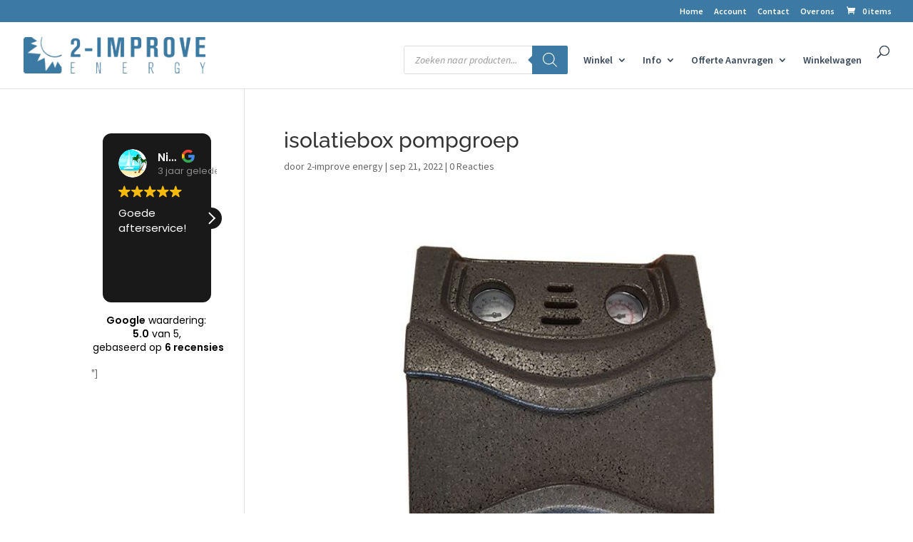

--- FILE ---
content_type: text/html; charset=UTF-8
request_url: https://2-improve.com/?attachment_id=12583
body_size: 31553
content:
<!DOCTYPE html><html lang="nl-NL"><head><meta charset="UTF-8" /><meta http-equiv="X-UA-Compatible" content="IE=edge"><link rel="pingback" href="https://2-improve.com/xmlrpc.php" /> <script defer src="[data-uri]"></script> <link rel="preconnect" href="https://fonts.gstatic.com" crossorigin /><style id="et-builder-googlefonts-cached-inline">/* Original: https://fonts.googleapis.com/css?family=Raleway:100,200,300,regular,500,600,700,800,900,100italic,200italic,300italic,italic,500italic,600italic,700italic,800italic,900italic|Source+Sans+Pro:200,200italic,300,300italic,regular,italic,600,600italic,700,700italic,900,900italic&#038;subset=cyrillic,cyrillic-ext,latin,latin-ext,vietnamese,greek,greek-ext&#038;display=swap *//* User Agent: Mozilla/5.0 (Unknown; Linux x86_64) AppleWebKit/538.1 (KHTML, like Gecko) Safari/538.1 Daum/4.1 */@font-face {font-family: 'Raleway';font-style: italic;font-weight: 100;font-display: swap;src: url(https://fonts.gstatic.com/s/raleway/v37/1Pt_g8zYS_SKggPNyCgSQamb1W0lwk4S4WjNPrQ.ttf) format('truetype');}@font-face {font-family: 'Raleway';font-style: italic;font-weight: 200;font-display: swap;src: url(https://fonts.gstatic.com/s/raleway/v37/1Pt_g8zYS_SKggPNyCgSQamb1W0lwk4S4ejMPrQ.ttf) format('truetype');}@font-face {font-family: 'Raleway';font-style: italic;font-weight: 300;font-display: swap;src: url(https://fonts.gstatic.com/s/raleway/v37/1Pt_g8zYS_SKggPNyCgSQamb1W0lwk4S4TbMPrQ.ttf) format('truetype');}@font-face {font-family: 'Raleway';font-style: italic;font-weight: 400;font-display: swap;src: url(https://fonts.gstatic.com/s/raleway/v37/1Pt_g8zYS_SKggPNyCgSQamb1W0lwk4S4WjMPrQ.ttf) format('truetype');}@font-face {font-family: 'Raleway';font-style: italic;font-weight: 500;font-display: swap;src: url(https://fonts.gstatic.com/s/raleway/v37/1Pt_g8zYS_SKggPNyCgSQamb1W0lwk4S4VrMPrQ.ttf) format('truetype');}@font-face {font-family: 'Raleway';font-style: italic;font-weight: 600;font-display: swap;src: url(https://fonts.gstatic.com/s/raleway/v37/1Pt_g8zYS_SKggPNyCgSQamb1W0lwk4S4bbLPrQ.ttf) format('truetype');}@font-face {font-family: 'Raleway';font-style: italic;font-weight: 700;font-display: swap;src: url(https://fonts.gstatic.com/s/raleway/v37/1Pt_g8zYS_SKggPNyCgSQamb1W0lwk4S4Y_LPrQ.ttf) format('truetype');}@font-face {font-family: 'Raleway';font-style: italic;font-weight: 800;font-display: swap;src: url(https://fonts.gstatic.com/s/raleway/v37/1Pt_g8zYS_SKggPNyCgSQamb1W0lwk4S4ejLPrQ.ttf) format('truetype');}@font-face {font-family: 'Raleway';font-style: italic;font-weight: 900;font-display: swap;src: url(https://fonts.gstatic.com/s/raleway/v37/1Pt_g8zYS_SKggPNyCgSQamb1W0lwk4S4cHLPrQ.ttf) format('truetype');}@font-face {font-family: 'Raleway';font-style: normal;font-weight: 100;font-display: swap;src: url(https://fonts.gstatic.com/s/raleway/v37/1Ptxg8zYS_SKggPN4iEgvnHyvveLxVvao4CP.ttf) format('truetype');}@font-face {font-family: 'Raleway';font-style: normal;font-weight: 200;font-display: swap;src: url(https://fonts.gstatic.com/s/raleway/v37/1Ptxg8zYS_SKggPN4iEgvnHyvveLxVtaooCP.ttf) format('truetype');}@font-face {font-family: 'Raleway';font-style: normal;font-weight: 300;font-display: swap;src: url(https://fonts.gstatic.com/s/raleway/v37/1Ptxg8zYS_SKggPN4iEgvnHyvveLxVuEooCP.ttf) format('truetype');}@font-face {font-family: 'Raleway';font-style: normal;font-weight: 400;font-display: swap;src: url(https://fonts.gstatic.com/s/raleway/v37/1Ptxg8zYS_SKggPN4iEgvnHyvveLxVvaooCP.ttf) format('truetype');}@font-face {font-family: 'Raleway';font-style: normal;font-weight: 500;font-display: swap;src: url(https://fonts.gstatic.com/s/raleway/v37/1Ptxg8zYS_SKggPN4iEgvnHyvveLxVvoooCP.ttf) format('truetype');}@font-face {font-family: 'Raleway';font-style: normal;font-weight: 600;font-display: swap;src: url(https://fonts.gstatic.com/s/raleway/v37/1Ptxg8zYS_SKggPN4iEgvnHyvveLxVsEpYCP.ttf) format('truetype');}@font-face {font-family: 'Raleway';font-style: normal;font-weight: 700;font-display: swap;src: url(https://fonts.gstatic.com/s/raleway/v37/1Ptxg8zYS_SKggPN4iEgvnHyvveLxVs9pYCP.ttf) format('truetype');}@font-face {font-family: 'Raleway';font-style: normal;font-weight: 800;font-display: swap;src: url(https://fonts.gstatic.com/s/raleway/v37/1Ptxg8zYS_SKggPN4iEgvnHyvveLxVtapYCP.ttf) format('truetype');}@font-face {font-family: 'Raleway';font-style: normal;font-weight: 900;font-display: swap;src: url(https://fonts.gstatic.com/s/raleway/v37/1Ptxg8zYS_SKggPN4iEgvnHyvveLxVtzpYCP.ttf) format('truetype');}@font-face {font-family: 'Source Sans Pro';font-style: italic;font-weight: 200;font-display: swap;src: url(https://fonts.gstatic.com/s/sourcesanspro/v23/6xKwdSBYKcSV-LCoeQqfX1RYOo3qPZYokRdr.ttf) format('truetype');}@font-face {font-family: 'Source Sans Pro';font-style: italic;font-weight: 300;font-display: swap;src: url(https://fonts.gstatic.com/s/sourcesanspro/v23/6xKwdSBYKcSV-LCoeQqfX1RYOo3qPZZMkhdr.ttf) format('truetype');}@font-face {font-family: 'Source Sans Pro';font-style: italic;font-weight: 400;font-display: swap;src: url(https://fonts.gstatic.com/s/sourcesanspro/v23/6xK1dSBYKcSV-LCoeQqfX1RYOo3qPa7g.ttf) format('truetype');}@font-face {font-family: 'Source Sans Pro';font-style: italic;font-weight: 600;font-display: swap;src: url(https://fonts.gstatic.com/s/sourcesanspro/v23/6xKwdSBYKcSV-LCoeQqfX1RYOo3qPZY4lBdr.ttf) format('truetype');}@font-face {font-family: 'Source Sans Pro';font-style: italic;font-weight: 700;font-display: swap;src: url(https://fonts.gstatic.com/s/sourcesanspro/v23/6xKwdSBYKcSV-LCoeQqfX1RYOo3qPZZclRdr.ttf) format('truetype');}@font-face {font-family: 'Source Sans Pro';font-style: italic;font-weight: 900;font-display: swap;src: url(https://fonts.gstatic.com/s/sourcesanspro/v23/6xKwdSBYKcSV-LCoeQqfX1RYOo3qPZZklxdr.ttf) format('truetype');}@font-face {font-family: 'Source Sans Pro';font-style: normal;font-weight: 200;font-display: swap;src: url(https://fonts.gstatic.com/s/sourcesanspro/v23/6xKydSBYKcSV-LCoeQqfX1RYOo3i94_AkA.ttf) format('truetype');}@font-face {font-family: 'Source Sans Pro';font-style: normal;font-weight: 300;font-display: swap;src: url(https://fonts.gstatic.com/s/sourcesanspro/v23/6xKydSBYKcSV-LCoeQqfX1RYOo3ik4zAkA.ttf) format('truetype');}@font-face {font-family: 'Source Sans Pro';font-style: normal;font-weight: 400;font-display: swap;src: url(https://fonts.gstatic.com/s/sourcesanspro/v23/6xK3dSBYKcSV-LCoeQqfX1RYOo3aPw.ttf) format('truetype');}@font-face {font-family: 'Source Sans Pro';font-style: normal;font-weight: 600;font-display: swap;src: url(https://fonts.gstatic.com/s/sourcesanspro/v23/6xKydSBYKcSV-LCoeQqfX1RYOo3i54rAkA.ttf) format('truetype');}@font-face {font-family: 'Source Sans Pro';font-style: normal;font-weight: 700;font-display: swap;src: url(https://fonts.gstatic.com/s/sourcesanspro/v23/6xKydSBYKcSV-LCoeQqfX1RYOo3ig4vAkA.ttf) format('truetype');}@font-face {font-family: 'Source Sans Pro';font-style: normal;font-weight: 900;font-display: swap;src: url(https://fonts.gstatic.com/s/sourcesanspro/v23/6xKydSBYKcSV-LCoeQqfX1RYOo3iu4nAkA.ttf) format('truetype');}/* User Agent: Mozilla/5.0 (Windows NT 6.1; WOW64; rv:27.0) Gecko/20100101 Firefox/27.0 */@font-face {font-family: 'Raleway';font-style: italic;font-weight: 100;font-display: swap;src: url(https://fonts.gstatic.com/l/font?kit=1Pt_g8zYS_SKggPNyCgSQamb1W0lwk4S4WjNPrc&skey=bf44ee29381a37b0&v=v37) format('woff');}@font-face {font-family: 'Raleway';font-style: italic;font-weight: 200;font-display: swap;src: url(https://fonts.gstatic.com/l/font?kit=1Pt_g8zYS_SKggPNyCgSQamb1W0lwk4S4ejMPrc&skey=bf44ee29381a37b0&v=v37) format('woff');}@font-face {font-family: 'Raleway';font-style: italic;font-weight: 300;font-display: swap;src: url(https://fonts.gstatic.com/l/font?kit=1Pt_g8zYS_SKggPNyCgSQamb1W0lwk4S4TbMPrc&skey=bf44ee29381a37b0&v=v37) format('woff');}@font-face {font-family: 'Raleway';font-style: italic;font-weight: 400;font-display: swap;src: url(https://fonts.gstatic.com/l/font?kit=1Pt_g8zYS_SKggPNyCgSQamb1W0lwk4S4WjMPrc&skey=bf44ee29381a37b0&v=v37) format('woff');}@font-face {font-family: 'Raleway';font-style: italic;font-weight: 500;font-display: swap;src: url(https://fonts.gstatic.com/l/font?kit=1Pt_g8zYS_SKggPNyCgSQamb1W0lwk4S4VrMPrc&skey=bf44ee29381a37b0&v=v37) format('woff');}@font-face {font-family: 'Raleway';font-style: italic;font-weight: 600;font-display: swap;src: url(https://fonts.gstatic.com/l/font?kit=1Pt_g8zYS_SKggPNyCgSQamb1W0lwk4S4bbLPrc&skey=bf44ee29381a37b0&v=v37) format('woff');}@font-face {font-family: 'Raleway';font-style: italic;font-weight: 700;font-display: swap;src: url(https://fonts.gstatic.com/l/font?kit=1Pt_g8zYS_SKggPNyCgSQamb1W0lwk4S4Y_LPrc&skey=bf44ee29381a37b0&v=v37) format('woff');}@font-face {font-family: 'Raleway';font-style: italic;font-weight: 800;font-display: swap;src: url(https://fonts.gstatic.com/l/font?kit=1Pt_g8zYS_SKggPNyCgSQamb1W0lwk4S4ejLPrc&skey=bf44ee29381a37b0&v=v37) format('woff');}@font-face {font-family: 'Raleway';font-style: italic;font-weight: 900;font-display: swap;src: url(https://fonts.gstatic.com/l/font?kit=1Pt_g8zYS_SKggPNyCgSQamb1W0lwk4S4cHLPrc&skey=bf44ee29381a37b0&v=v37) format('woff');}@font-face {font-family: 'Raleway';font-style: normal;font-weight: 100;font-display: swap;src: url(https://fonts.gstatic.com/l/font?kit=1Ptxg8zYS_SKggPN4iEgvnHyvveLxVvao4CM&skey=30a27f2564731c64&v=v37) format('woff');}@font-face {font-family: 'Raleway';font-style: normal;font-weight: 200;font-display: swap;src: url(https://fonts.gstatic.com/l/font?kit=1Ptxg8zYS_SKggPN4iEgvnHyvveLxVtaooCM&skey=30a27f2564731c64&v=v37) format('woff');}@font-face {font-family: 'Raleway';font-style: normal;font-weight: 300;font-display: swap;src: url(https://fonts.gstatic.com/l/font?kit=1Ptxg8zYS_SKggPN4iEgvnHyvveLxVuEooCM&skey=30a27f2564731c64&v=v37) format('woff');}@font-face {font-family: 'Raleway';font-style: normal;font-weight: 400;font-display: swap;src: url(https://fonts.gstatic.com/l/font?kit=1Ptxg8zYS_SKggPN4iEgvnHyvveLxVvaooCM&skey=30a27f2564731c64&v=v37) format('woff');}@font-face {font-family: 'Raleway';font-style: normal;font-weight: 500;font-display: swap;src: url(https://fonts.gstatic.com/l/font?kit=1Ptxg8zYS_SKggPN4iEgvnHyvveLxVvoooCM&skey=30a27f2564731c64&v=v37) format('woff');}@font-face {font-family: 'Raleway';font-style: normal;font-weight: 600;font-display: swap;src: url(https://fonts.gstatic.com/l/font?kit=1Ptxg8zYS_SKggPN4iEgvnHyvveLxVsEpYCM&skey=30a27f2564731c64&v=v37) format('woff');}@font-face {font-family: 'Raleway';font-style: normal;font-weight: 700;font-display: swap;src: url(https://fonts.gstatic.com/l/font?kit=1Ptxg8zYS_SKggPN4iEgvnHyvveLxVs9pYCM&skey=30a27f2564731c64&v=v37) format('woff');}@font-face {font-family: 'Raleway';font-style: normal;font-weight: 800;font-display: swap;src: url(https://fonts.gstatic.com/l/font?kit=1Ptxg8zYS_SKggPN4iEgvnHyvveLxVtapYCM&skey=30a27f2564731c64&v=v37) format('woff');}@font-face {font-family: 'Raleway';font-style: normal;font-weight: 900;font-display: swap;src: url(https://fonts.gstatic.com/l/font?kit=1Ptxg8zYS_SKggPN4iEgvnHyvveLxVtzpYCM&skey=30a27f2564731c64&v=v37) format('woff');}@font-face {font-family: 'Source Sans Pro';font-style: italic;font-weight: 200;font-display: swap;src: url(https://fonts.gstatic.com/l/font?kit=6xKwdSBYKcSV-LCoeQqfX1RYOo3qPZYokRdo&skey=f3dde3b4b69fc0ae&v=v23) format('woff');}@font-face {font-family: 'Source Sans Pro';font-style: italic;font-weight: 300;font-display: swap;src: url(https://fonts.gstatic.com/l/font?kit=6xKwdSBYKcSV-LCoeQqfX1RYOo3qPZZMkhdo&skey=8215b74d5c696e49&v=v23) format('woff');}@font-face {font-family: 'Source Sans Pro';font-style: italic;font-weight: 400;font-display: swap;src: url(https://fonts.gstatic.com/l/font?kit=6xK1dSBYKcSV-LCoeQqfX1RYOo3qPa7j&skey=28c775fa366622c1&v=v23) format('woff');}@font-face {font-family: 'Source Sans Pro';font-style: italic;font-weight: 600;font-display: swap;src: url(https://fonts.gstatic.com/l/font?kit=6xKwdSBYKcSV-LCoeQqfX1RYOo3qPZY4lBdo&skey=1ddbb15c8706f8a1&v=v23) format('woff');}@font-face {font-family: 'Source Sans Pro';font-style: italic;font-weight: 700;font-display: swap;src: url(https://fonts.gstatic.com/l/font?kit=6xKwdSBYKcSV-LCoeQqfX1RYOo3qPZZclRdo&skey=7573a083f0c737cb&v=v23) format('woff');}@font-face {font-family: 'Source Sans Pro';font-style: italic;font-weight: 900;font-display: swap;src: url(https://fonts.gstatic.com/l/font?kit=6xKwdSBYKcSV-LCoeQqfX1RYOo3qPZZklxdo&skey=28b6885887279f18&v=v23) format('woff');}@font-face {font-family: 'Source Sans Pro';font-style: normal;font-weight: 200;font-display: swap;src: url(https://fonts.gstatic.com/l/font?kit=6xKydSBYKcSV-LCoeQqfX1RYOo3i94_Akw&skey=f7e766e587bd9f23&v=v23) format('woff');}@font-face {font-family: 'Source Sans Pro';font-style: normal;font-weight: 300;font-display: swap;src: url(https://fonts.gstatic.com/l/font?kit=6xKydSBYKcSV-LCoeQqfX1RYOo3ik4zAkw&skey=e2b26fc7e9e1ade8&v=v23) format('woff');}@font-face {font-family: 'Source Sans Pro';font-style: normal;font-weight: 400;font-display: swap;src: url(https://fonts.gstatic.com/l/font?kit=6xK3dSBYKcSV-LCoeQqfX1RYOo3aPA&skey=1e026b1c27170b9b&v=v23) format('woff');}@font-face {font-family: 'Source Sans Pro';font-style: normal;font-weight: 600;font-display: swap;src: url(https://fonts.gstatic.com/l/font?kit=6xKydSBYKcSV-LCoeQqfX1RYOo3i54rAkw&skey=227a890402fab339&v=v23) format('woff');}@font-face {font-family: 'Source Sans Pro';font-style: normal;font-weight: 700;font-display: swap;src: url(https://fonts.gstatic.com/l/font?kit=6xKydSBYKcSV-LCoeQqfX1RYOo3ig4vAkw&skey=84e1cdfb74260b1d&v=v23) format('woff');}@font-face {font-family: 'Source Sans Pro';font-style: normal;font-weight: 900;font-display: swap;src: url(https://fonts.gstatic.com/l/font?kit=6xKydSBYKcSV-LCoeQqfX1RYOo3iu4nAkw&skey=cf4dfcb31d72fb0a&v=v23) format('woff');}/* User Agent: Mozilla/5.0 (Windows NT 6.3; rv:39.0) Gecko/20100101 Firefox/39.0 */@font-face {font-family: 'Raleway';font-style: italic;font-weight: 100;font-display: swap;src: url(https://fonts.gstatic.com/s/raleway/v37/1Pt_g8zYS_SKggPNyCgSQamb1W0lwk4S4WjNPrE.woff2) format('woff2');}@font-face {font-family: 'Raleway';font-style: italic;font-weight: 200;font-display: swap;src: url(https://fonts.gstatic.com/s/raleway/v37/1Pt_g8zYS_SKggPNyCgSQamb1W0lwk4S4ejMPrE.woff2) format('woff2');}@font-face {font-family: 'Raleway';font-style: italic;font-weight: 300;font-display: swap;src: url(https://fonts.gstatic.com/s/raleway/v37/1Pt_g8zYS_SKggPNyCgSQamb1W0lwk4S4TbMPrE.woff2) format('woff2');}@font-face {font-family: 'Raleway';font-style: italic;font-weight: 400;font-display: swap;src: url(https://fonts.gstatic.com/s/raleway/v37/1Pt_g8zYS_SKggPNyCgSQamb1W0lwk4S4WjMPrE.woff2) format('woff2');}@font-face {font-family: 'Raleway';font-style: italic;font-weight: 500;font-display: swap;src: url(https://fonts.gstatic.com/s/raleway/v37/1Pt_g8zYS_SKggPNyCgSQamb1W0lwk4S4VrMPrE.woff2) format('woff2');}@font-face {font-family: 'Raleway';font-style: italic;font-weight: 600;font-display: swap;src: url(https://fonts.gstatic.com/s/raleway/v37/1Pt_g8zYS_SKggPNyCgSQamb1W0lwk4S4bbLPrE.woff2) format('woff2');}@font-face {font-family: 'Raleway';font-style: italic;font-weight: 700;font-display: swap;src: url(https://fonts.gstatic.com/s/raleway/v37/1Pt_g8zYS_SKggPNyCgSQamb1W0lwk4S4Y_LPrE.woff2) format('woff2');}@font-face {font-family: 'Raleway';font-style: italic;font-weight: 800;font-display: swap;src: url(https://fonts.gstatic.com/s/raleway/v37/1Pt_g8zYS_SKggPNyCgSQamb1W0lwk4S4ejLPrE.woff2) format('woff2');}@font-face {font-family: 'Raleway';font-style: italic;font-weight: 900;font-display: swap;src: url(https://fonts.gstatic.com/s/raleway/v37/1Pt_g8zYS_SKggPNyCgSQamb1W0lwk4S4cHLPrE.woff2) format('woff2');}@font-face {font-family: 'Raleway';font-style: normal;font-weight: 100;font-display: swap;src: url(https://fonts.gstatic.com/s/raleway/v37/1Ptxg8zYS_SKggPN4iEgvnHyvveLxVvao4CK.woff2) format('woff2');}@font-face {font-family: 'Raleway';font-style: normal;font-weight: 200;font-display: swap;src: url(https://fonts.gstatic.com/s/raleway/v37/1Ptxg8zYS_SKggPN4iEgvnHyvveLxVtaooCK.woff2) format('woff2');}@font-face {font-family: 'Raleway';font-style: normal;font-weight: 300;font-display: swap;src: url(https://fonts.gstatic.com/s/raleway/v37/1Ptxg8zYS_SKggPN4iEgvnHyvveLxVuEooCK.woff2) format('woff2');}@font-face {font-family: 'Raleway';font-style: normal;font-weight: 400;font-display: swap;src: url(https://fonts.gstatic.com/s/raleway/v37/1Ptxg8zYS_SKggPN4iEgvnHyvveLxVvaooCK.woff2) format('woff2');}@font-face {font-family: 'Raleway';font-style: normal;font-weight: 500;font-display: swap;src: url(https://fonts.gstatic.com/s/raleway/v37/1Ptxg8zYS_SKggPN4iEgvnHyvveLxVvoooCK.woff2) format('woff2');}@font-face {font-family: 'Raleway';font-style: normal;font-weight: 600;font-display: swap;src: url(https://fonts.gstatic.com/s/raleway/v37/1Ptxg8zYS_SKggPN4iEgvnHyvveLxVsEpYCK.woff2) format('woff2');}@font-face {font-family: 'Raleway';font-style: normal;font-weight: 700;font-display: swap;src: url(https://fonts.gstatic.com/s/raleway/v37/1Ptxg8zYS_SKggPN4iEgvnHyvveLxVs9pYCK.woff2) format('woff2');}@font-face {font-family: 'Raleway';font-style: normal;font-weight: 800;font-display: swap;src: url(https://fonts.gstatic.com/s/raleway/v37/1Ptxg8zYS_SKggPN4iEgvnHyvveLxVtapYCK.woff2) format('woff2');}@font-face {font-family: 'Raleway';font-style: normal;font-weight: 900;font-display: swap;src: url(https://fonts.gstatic.com/s/raleway/v37/1Ptxg8zYS_SKggPN4iEgvnHyvveLxVtzpYCK.woff2) format('woff2');}@font-face {font-family: 'Source Sans Pro';font-style: italic;font-weight: 200;font-display: swap;src: url(https://fonts.gstatic.com/s/sourcesanspro/v23/6xKwdSBYKcSV-LCoeQqfX1RYOo3qPZYokRdu.woff2) format('woff2');}@font-face {font-family: 'Source Sans Pro';font-style: italic;font-weight: 300;font-display: swap;src: url(https://fonts.gstatic.com/s/sourcesanspro/v23/6xKwdSBYKcSV-LCoeQqfX1RYOo3qPZZMkhdu.woff2) format('woff2');}@font-face {font-family: 'Source Sans Pro';font-style: italic;font-weight: 400;font-display: swap;src: url(https://fonts.gstatic.com/s/sourcesanspro/v23/6xK1dSBYKcSV-LCoeQqfX1RYOo3qPa7l.woff2) format('woff2');}@font-face {font-family: 'Source Sans Pro';font-style: italic;font-weight: 600;font-display: swap;src: url(https://fonts.gstatic.com/s/sourcesanspro/v23/6xKwdSBYKcSV-LCoeQqfX1RYOo3qPZY4lBdu.woff2) format('woff2');}@font-face {font-family: 'Source Sans Pro';font-style: italic;font-weight: 700;font-display: swap;src: url(https://fonts.gstatic.com/s/sourcesanspro/v23/6xKwdSBYKcSV-LCoeQqfX1RYOo3qPZZclRdu.woff2) format('woff2');}@font-face {font-family: 'Source Sans Pro';font-style: italic;font-weight: 900;font-display: swap;src: url(https://fonts.gstatic.com/s/sourcesanspro/v23/6xKwdSBYKcSV-LCoeQqfX1RYOo3qPZZklxdu.woff2) format('woff2');}@font-face {font-family: 'Source Sans Pro';font-style: normal;font-weight: 200;font-display: swap;src: url(https://fonts.gstatic.com/s/sourcesanspro/v23/6xKydSBYKcSV-LCoeQqfX1RYOo3i94_AlQ.woff2) format('woff2');}@font-face {font-family: 'Source Sans Pro';font-style: normal;font-weight: 300;font-display: swap;src: url(https://fonts.gstatic.com/s/sourcesanspro/v23/6xKydSBYKcSV-LCoeQqfX1RYOo3ik4zAlQ.woff2) format('woff2');}@font-face {font-family: 'Source Sans Pro';font-style: normal;font-weight: 400;font-display: swap;src: url(https://fonts.gstatic.com/s/sourcesanspro/v23/6xK3dSBYKcSV-LCoeQqfX1RYOo3aOg.woff2) format('woff2');}@font-face {font-family: 'Source Sans Pro';font-style: normal;font-weight: 600;font-display: swap;src: url(https://fonts.gstatic.com/s/sourcesanspro/v23/6xKydSBYKcSV-LCoeQqfX1RYOo3i54rAlQ.woff2) format('woff2');}@font-face {font-family: 'Source Sans Pro';font-style: normal;font-weight: 700;font-display: swap;src: url(https://fonts.gstatic.com/s/sourcesanspro/v23/6xKydSBYKcSV-LCoeQqfX1RYOo3ig4vAlQ.woff2) format('woff2');}@font-face {font-family: 'Source Sans Pro';font-style: normal;font-weight: 900;font-display: swap;src: url(https://fonts.gstatic.com/s/sourcesanspro/v23/6xKydSBYKcSV-LCoeQqfX1RYOo3iu4nAlQ.woff2) format('woff2');}</style><meta name='robots' content='index, follow, max-image-preview:large, max-snippet:-1, max-video-preview:-1' /><title>isolatiebox pompgroep - 2-Improve</title><link rel="canonical" href="https://2-improve.com/" /><meta property="og:locale" content="nl_NL" /><meta property="og:type" content="article" /><meta property="og:title" content="isolatiebox pompgroep - 2-Improve" /><meta property="og:url" content="https://2-improve.com/" /><meta property="og:site_name" content="2-Improve" /><meta property="article:publisher" content="https://www.facebook.com/2-Improve-Energy-Zonneboilers-met-subsidie-259210437446317/?fref=ts" /><meta property="og:image" content="https://2-improve.com" /><meta property="og:image:width" content="700" /><meta property="og:image:height" content="700" /><meta property="og:image:type" content="image/jpeg" /> <script type="application/ld+json" class="yoast-schema-graph">{"@context":"https://schema.org","@graph":[{"@type":"WebPage","@id":"https://2-improve.com/","url":"https://2-improve.com/","name":"isolatiebox pompgroep - 2-Improve","isPartOf":{"@id":"https://2-improve.com/#website"},"primaryImageOfPage":{"@id":"https://2-improve.com/#primaryimage"},"image":{"@id":"https://2-improve.com/#primaryimage"},"thumbnailUrl":"https://2-improve.com/wp-content/uploads/2022/09/isolatiebox-pompgroep.jpg","datePublished":"2022-09-21T12:26:30+00:00","breadcrumb":{"@id":"https://2-improve.com/#breadcrumb"},"inLanguage":"nl-NL","potentialAction":[{"@type":"ReadAction","target":["https://2-improve.com/"]}]},{"@type":"ImageObject","inLanguage":"nl-NL","@id":"https://2-improve.com/#primaryimage","url":"https://2-improve.com/wp-content/uploads/2022/09/isolatiebox-pompgroep.jpg","contentUrl":"https://2-improve.com/wp-content/uploads/2022/09/isolatiebox-pompgroep.jpg","width":700,"height":700},{"@type":"BreadcrumbList","@id":"https://2-improve.com/#breadcrumb","itemListElement":[{"@type":"ListItem","position":1,"name":"Home","item":"https://2-improve.com/"},{"@type":"ListItem","position":2,"name":"Circulatie pomp NMT MINI 25/60-180","item":"https://2-improve.com/winkel/pompen/circulatie-pomp-nmt-mini-25-60-180/"},{"@type":"ListItem","position":3,"name":"isolatiebox pompgroep"}]},{"@type":"WebSite","@id":"https://2-improve.com/#website","url":"https://2-improve.com/","name":"2-Improve","description":"Een begrip op alternatieve energie technologie in Nederland","publisher":{"@id":"https://2-improve.com/#organization"},"potentialAction":[{"@type":"SearchAction","target":{"@type":"EntryPoint","urlTemplate":"https://2-improve.com/?s={search_term_string}"},"query-input":{"@type":"PropertyValueSpecification","valueRequired":true,"valueName":"search_term_string"}}],"inLanguage":"nl-NL"},{"@type":"Organization","@id":"https://2-improve.com/#organization","name":"2-improve energy","url":"https://2-improve.com/","logo":{"@type":"ImageObject","inLanguage":"nl-NL","@id":"https://2-improve.com/#/schema/logo/image/","url":"https://2-improve.com/wp-content/uploads/2021/09/Header-logo-2improve-300x59-groot.gif","contentUrl":"https://2-improve.com/wp-content/uploads/2021/09/Header-logo-2improve-300x59-groot.gif","width":300,"height":59,"caption":"2-improve energy"},"image":{"@id":"https://2-improve.com/#/schema/logo/image/"},"sameAs":["https://www.facebook.com/2-Improve-Energy-Zonneboilers-met-subsidie-259210437446317/?fref=ts","https://x.com/2improve_energy","https://www.instagram.com/2improveenergy/","https://www.youtube.com/channel/UCXxvF7DnlQI7LkE1h3tDPXQ"]}]}</script> <link rel='dns-prefetch' href='//www.googletagmanager.com' /><link rel="alternate" type="application/rss+xml" title="2-Improve &raquo; feed" href="https://2-improve.com/feed/" /><link rel="alternate" type="application/rss+xml" title="2-Improve &raquo; reacties feed" href="https://2-improve.com/comments/feed/" /><link rel="alternate" type="application/rss+xml" title="2-Improve &raquo; isolatiebox pompgroep reacties feed" href="https://2-improve.com/?attachment_id=12583/feed/" /><link rel="alternate" title="oEmbed (JSON)" type="application/json+oembed" href="https://2-improve.com/wp-json/oembed/1.0/embed?url=https%3A%2F%2F2-improve.com%2F%3Fattachment_id%3D12583" /><link rel="alternate" title="oEmbed (XML)" type="text/xml+oembed" href="https://2-improve.com/wp-json/oembed/1.0/embed?url=https%3A%2F%2F2-improve.com%2F%3Fattachment_id%3D12583&#038;format=xml" /><meta content="Divi v.4.27.5" name="generator"/><link rel='stylesheet' id='wp-block-library-css' href='https://2-improve.com/wp-includes/css/dist/block-library/style.min.css?ver=914d144e6ef3f6013b269dc21cea3981' type='text/css' media='all' /><style id='wp-block-columns-inline-css' type='text/css'>.wp-block-columns{box-sizing:border-box;display:flex;flex-wrap:wrap!important}@media (min-width:782px){.wp-block-columns{flex-wrap:nowrap!important}}.wp-block-columns{align-items:normal!important}.wp-block-columns.are-vertically-aligned-top{align-items:flex-start}.wp-block-columns.are-vertically-aligned-center{align-items:center}.wp-block-columns.are-vertically-aligned-bottom{align-items:flex-end}@media (max-width:781px){.wp-block-columns:not(.is-not-stacked-on-mobile)>.wp-block-column{flex-basis:100%!important}}@media (min-width:782px){.wp-block-columns:not(.is-not-stacked-on-mobile)>.wp-block-column{flex-basis:0;flex-grow:1}.wp-block-columns:not(.is-not-stacked-on-mobile)>.wp-block-column[style*=flex-basis]{flex-grow:0}}.wp-block-columns.is-not-stacked-on-mobile{flex-wrap:nowrap!important}.wp-block-columns.is-not-stacked-on-mobile>.wp-block-column{flex-basis:0;flex-grow:1}.wp-block-columns.is-not-stacked-on-mobile>.wp-block-column[style*=flex-basis]{flex-grow:0}:where(.wp-block-columns){margin-bottom:1.75em}:where(.wp-block-columns.has-background){padding:1.25em 2.375em}.wp-block-column{flex-grow:1;min-width:0;overflow-wrap:break-word;word-break:break-word}.wp-block-column.is-vertically-aligned-top{align-self:flex-start}.wp-block-column.is-vertically-aligned-center{align-self:center}.wp-block-column.is-vertically-aligned-bottom{align-self:flex-end}.wp-block-column.is-vertically-aligned-stretch{align-self:stretch}.wp-block-column.is-vertically-aligned-bottom,.wp-block-column.is-vertically-aligned-center,.wp-block-column.is-vertically-aligned-top{width:100%}
/*# sourceURL=https://2-improve.com/wp-includes/blocks/columns/style.min.css */</style><style id='wp-block-group-inline-css' type='text/css'>.wp-block-group{box-sizing:border-box}:where(.wp-block-group.wp-block-group-is-layout-constrained){position:relative}
/*# sourceURL=https://2-improve.com/wp-includes/blocks/group/style.min.css */</style><style id='wp-block-group-theme-inline-css' type='text/css'>:where(.wp-block-group.has-background){padding:1.25em 2.375em}
/*# sourceURL=https://2-improve.com/wp-includes/blocks/group/theme.min.css */</style><style id='wp-block-paragraph-inline-css' type='text/css'>.is-small-text{font-size:.875em}.is-regular-text{font-size:1em}.is-large-text{font-size:2.25em}.is-larger-text{font-size:3em}.has-drop-cap:not(:focus):first-letter{float:left;font-size:8.4em;font-style:normal;font-weight:100;line-height:.68;margin:.05em .1em 0 0;text-transform:uppercase}body.rtl .has-drop-cap:not(:focus):first-letter{float:none;margin-left:.1em}p.has-drop-cap.has-background{overflow:hidden}:root :where(p.has-background){padding:1.25em 2.375em}:where(p.has-text-color:not(.has-link-color)) a{color:inherit}p.has-text-align-left[style*="writing-mode:vertical-lr"],p.has-text-align-right[style*="writing-mode:vertical-rl"]{rotate:180deg}
/*# sourceURL=https://2-improve.com/wp-includes/blocks/paragraph/style.min.css */</style><style id='global-styles-inline-css' type='text/css'>:root{--wp--preset--aspect-ratio--square: 1;--wp--preset--aspect-ratio--4-3: 4/3;--wp--preset--aspect-ratio--3-4: 3/4;--wp--preset--aspect-ratio--3-2: 3/2;--wp--preset--aspect-ratio--2-3: 2/3;--wp--preset--aspect-ratio--16-9: 16/9;--wp--preset--aspect-ratio--9-16: 9/16;--wp--preset--color--black: #000000;--wp--preset--color--cyan-bluish-gray: #abb8c3;--wp--preset--color--white: #ffffff;--wp--preset--color--pale-pink: #f78da7;--wp--preset--color--vivid-red: #cf2e2e;--wp--preset--color--luminous-vivid-orange: #ff6900;--wp--preset--color--luminous-vivid-amber: #fcb900;--wp--preset--color--light-green-cyan: #7bdcb5;--wp--preset--color--vivid-green-cyan: #00d084;--wp--preset--color--pale-cyan-blue: #8ed1fc;--wp--preset--color--vivid-cyan-blue: #0693e3;--wp--preset--color--vivid-purple: #9b51e0;--wp--preset--gradient--vivid-cyan-blue-to-vivid-purple: linear-gradient(135deg,rgb(6,147,227) 0%,rgb(155,81,224) 100%);--wp--preset--gradient--light-green-cyan-to-vivid-green-cyan: linear-gradient(135deg,rgb(122,220,180) 0%,rgb(0,208,130) 100%);--wp--preset--gradient--luminous-vivid-amber-to-luminous-vivid-orange: linear-gradient(135deg,rgb(252,185,0) 0%,rgb(255,105,0) 100%);--wp--preset--gradient--luminous-vivid-orange-to-vivid-red: linear-gradient(135deg,rgb(255,105,0) 0%,rgb(207,46,46) 100%);--wp--preset--gradient--very-light-gray-to-cyan-bluish-gray: linear-gradient(135deg,rgb(238,238,238) 0%,rgb(169,184,195) 100%);--wp--preset--gradient--cool-to-warm-spectrum: linear-gradient(135deg,rgb(74,234,220) 0%,rgb(151,120,209) 20%,rgb(207,42,186) 40%,rgb(238,44,130) 60%,rgb(251,105,98) 80%,rgb(254,248,76) 100%);--wp--preset--gradient--blush-light-purple: linear-gradient(135deg,rgb(255,206,236) 0%,rgb(152,150,240) 100%);--wp--preset--gradient--blush-bordeaux: linear-gradient(135deg,rgb(254,205,165) 0%,rgb(254,45,45) 50%,rgb(107,0,62) 100%);--wp--preset--gradient--luminous-dusk: linear-gradient(135deg,rgb(255,203,112) 0%,rgb(199,81,192) 50%,rgb(65,88,208) 100%);--wp--preset--gradient--pale-ocean: linear-gradient(135deg,rgb(255,245,203) 0%,rgb(182,227,212) 50%,rgb(51,167,181) 100%);--wp--preset--gradient--electric-grass: linear-gradient(135deg,rgb(202,248,128) 0%,rgb(113,206,126) 100%);--wp--preset--gradient--midnight: linear-gradient(135deg,rgb(2,3,129) 0%,rgb(40,116,252) 100%);--wp--preset--font-size--small: 13px;--wp--preset--font-size--medium: 20px;--wp--preset--font-size--large: 36px;--wp--preset--font-size--x-large: 42px;--wp--preset--spacing--20: 0.44rem;--wp--preset--spacing--30: 0.67rem;--wp--preset--spacing--40: 1rem;--wp--preset--spacing--50: 1.5rem;--wp--preset--spacing--60: 2.25rem;--wp--preset--spacing--70: 3.38rem;--wp--preset--spacing--80: 5.06rem;--wp--preset--shadow--natural: 6px 6px 9px rgba(0, 0, 0, 0.2);--wp--preset--shadow--deep: 12px 12px 50px rgba(0, 0, 0, 0.4);--wp--preset--shadow--sharp: 6px 6px 0px rgba(0, 0, 0, 0.2);--wp--preset--shadow--outlined: 6px 6px 0px -3px rgb(255, 255, 255), 6px 6px rgb(0, 0, 0);--wp--preset--shadow--crisp: 6px 6px 0px rgb(0, 0, 0);}:root { --wp--style--global--content-size: 823px;--wp--style--global--wide-size: 1080px; }:where(body) { margin: 0; }.wp-site-blocks > .alignleft { float: left; margin-right: 2em; }.wp-site-blocks > .alignright { float: right; margin-left: 2em; }.wp-site-blocks > .aligncenter { justify-content: center; margin-left: auto; margin-right: auto; }:where(.is-layout-flex){gap: 0.5em;}:where(.is-layout-grid){gap: 0.5em;}.is-layout-flow > .alignleft{float: left;margin-inline-start: 0;margin-inline-end: 2em;}.is-layout-flow > .alignright{float: right;margin-inline-start: 2em;margin-inline-end: 0;}.is-layout-flow > .aligncenter{margin-left: auto !important;margin-right: auto !important;}.is-layout-constrained > .alignleft{float: left;margin-inline-start: 0;margin-inline-end: 2em;}.is-layout-constrained > .alignright{float: right;margin-inline-start: 2em;margin-inline-end: 0;}.is-layout-constrained > .aligncenter{margin-left: auto !important;margin-right: auto !important;}.is-layout-constrained > :where(:not(.alignleft):not(.alignright):not(.alignfull)){max-width: var(--wp--style--global--content-size);margin-left: auto !important;margin-right: auto !important;}.is-layout-constrained > .alignwide{max-width: var(--wp--style--global--wide-size);}body .is-layout-flex{display: flex;}.is-layout-flex{flex-wrap: wrap;align-items: center;}.is-layout-flex > :is(*, div){margin: 0;}body .is-layout-grid{display: grid;}.is-layout-grid > :is(*, div){margin: 0;}body{padding-top: 0px;padding-right: 0px;padding-bottom: 0px;padding-left: 0px;}:root :where(.wp-element-button, .wp-block-button__link){background-color: #32373c;border-width: 0;color: #fff;font-family: inherit;font-size: inherit;font-style: inherit;font-weight: inherit;letter-spacing: inherit;line-height: inherit;padding-top: calc(0.667em + 2px);padding-right: calc(1.333em + 2px);padding-bottom: calc(0.667em + 2px);padding-left: calc(1.333em + 2px);text-decoration: none;text-transform: inherit;}.has-black-color{color: var(--wp--preset--color--black) !important;}.has-cyan-bluish-gray-color{color: var(--wp--preset--color--cyan-bluish-gray) !important;}.has-white-color{color: var(--wp--preset--color--white) !important;}.has-pale-pink-color{color: var(--wp--preset--color--pale-pink) !important;}.has-vivid-red-color{color: var(--wp--preset--color--vivid-red) !important;}.has-luminous-vivid-orange-color{color: var(--wp--preset--color--luminous-vivid-orange) !important;}.has-luminous-vivid-amber-color{color: var(--wp--preset--color--luminous-vivid-amber) !important;}.has-light-green-cyan-color{color: var(--wp--preset--color--light-green-cyan) !important;}.has-vivid-green-cyan-color{color: var(--wp--preset--color--vivid-green-cyan) !important;}.has-pale-cyan-blue-color{color: var(--wp--preset--color--pale-cyan-blue) !important;}.has-vivid-cyan-blue-color{color: var(--wp--preset--color--vivid-cyan-blue) !important;}.has-vivid-purple-color{color: var(--wp--preset--color--vivid-purple) !important;}.has-black-background-color{background-color: var(--wp--preset--color--black) !important;}.has-cyan-bluish-gray-background-color{background-color: var(--wp--preset--color--cyan-bluish-gray) !important;}.has-white-background-color{background-color: var(--wp--preset--color--white) !important;}.has-pale-pink-background-color{background-color: var(--wp--preset--color--pale-pink) !important;}.has-vivid-red-background-color{background-color: var(--wp--preset--color--vivid-red) !important;}.has-luminous-vivid-orange-background-color{background-color: var(--wp--preset--color--luminous-vivid-orange) !important;}.has-luminous-vivid-amber-background-color{background-color: var(--wp--preset--color--luminous-vivid-amber) !important;}.has-light-green-cyan-background-color{background-color: var(--wp--preset--color--light-green-cyan) !important;}.has-vivid-green-cyan-background-color{background-color: var(--wp--preset--color--vivid-green-cyan) !important;}.has-pale-cyan-blue-background-color{background-color: var(--wp--preset--color--pale-cyan-blue) !important;}.has-vivid-cyan-blue-background-color{background-color: var(--wp--preset--color--vivid-cyan-blue) !important;}.has-vivid-purple-background-color{background-color: var(--wp--preset--color--vivid-purple) !important;}.has-black-border-color{border-color: var(--wp--preset--color--black) !important;}.has-cyan-bluish-gray-border-color{border-color: var(--wp--preset--color--cyan-bluish-gray) !important;}.has-white-border-color{border-color: var(--wp--preset--color--white) !important;}.has-pale-pink-border-color{border-color: var(--wp--preset--color--pale-pink) !important;}.has-vivid-red-border-color{border-color: var(--wp--preset--color--vivid-red) !important;}.has-luminous-vivid-orange-border-color{border-color: var(--wp--preset--color--luminous-vivid-orange) !important;}.has-luminous-vivid-amber-border-color{border-color: var(--wp--preset--color--luminous-vivid-amber) !important;}.has-light-green-cyan-border-color{border-color: var(--wp--preset--color--light-green-cyan) !important;}.has-vivid-green-cyan-border-color{border-color: var(--wp--preset--color--vivid-green-cyan) !important;}.has-pale-cyan-blue-border-color{border-color: var(--wp--preset--color--pale-cyan-blue) !important;}.has-vivid-cyan-blue-border-color{border-color: var(--wp--preset--color--vivid-cyan-blue) !important;}.has-vivid-purple-border-color{border-color: var(--wp--preset--color--vivid-purple) !important;}.has-vivid-cyan-blue-to-vivid-purple-gradient-background{background: var(--wp--preset--gradient--vivid-cyan-blue-to-vivid-purple) !important;}.has-light-green-cyan-to-vivid-green-cyan-gradient-background{background: var(--wp--preset--gradient--light-green-cyan-to-vivid-green-cyan) !important;}.has-luminous-vivid-amber-to-luminous-vivid-orange-gradient-background{background: var(--wp--preset--gradient--luminous-vivid-amber-to-luminous-vivid-orange) !important;}.has-luminous-vivid-orange-to-vivid-red-gradient-background{background: var(--wp--preset--gradient--luminous-vivid-orange-to-vivid-red) !important;}.has-very-light-gray-to-cyan-bluish-gray-gradient-background{background: var(--wp--preset--gradient--very-light-gray-to-cyan-bluish-gray) !important;}.has-cool-to-warm-spectrum-gradient-background{background: var(--wp--preset--gradient--cool-to-warm-spectrum) !important;}.has-blush-light-purple-gradient-background{background: var(--wp--preset--gradient--blush-light-purple) !important;}.has-blush-bordeaux-gradient-background{background: var(--wp--preset--gradient--blush-bordeaux) !important;}.has-luminous-dusk-gradient-background{background: var(--wp--preset--gradient--luminous-dusk) !important;}.has-pale-ocean-gradient-background{background: var(--wp--preset--gradient--pale-ocean) !important;}.has-electric-grass-gradient-background{background: var(--wp--preset--gradient--electric-grass) !important;}.has-midnight-gradient-background{background: var(--wp--preset--gradient--midnight) !important;}.has-small-font-size{font-size: var(--wp--preset--font-size--small) !important;}.has-medium-font-size{font-size: var(--wp--preset--font-size--medium) !important;}.has-large-font-size{font-size: var(--wp--preset--font-size--large) !important;}.has-x-large-font-size{font-size: var(--wp--preset--font-size--x-large) !important;}
:where(.wp-block-columns.is-layout-flex){gap: 2em;}:where(.wp-block-columns.is-layout-grid){gap: 2em;}
/*# sourceURL=global-styles-inline-css */</style><style id='core-block-supports-inline-css' type='text/css'>.wp-container-core-columns-is-layout-9d6595d7{flex-wrap:nowrap;}
/*# sourceURL=core-block-supports-inline-css */</style><link rel='stylesheet' id='wp-components-css' href='https://2-improve.com/wp-includes/css/dist/components/style.min.css?ver=914d144e6ef3f6013b269dc21cea3981' type='text/css' media='all' /><link rel='stylesheet' id='wp-preferences-css' href='https://2-improve.com/wp-includes/css/dist/preferences/style.min.css?ver=914d144e6ef3f6013b269dc21cea3981' type='text/css' media='all' /><link rel='stylesheet' id='wp-block-editor-css' href='https://2-improve.com/wp-includes/css/dist/block-editor/style.min.css?ver=914d144e6ef3f6013b269dc21cea3981' type='text/css' media='all' /><link rel='stylesheet' id='popup-maker-block-library-style-css' href='https://2-improve.com/wp-content/cache/autoptimize/css/autoptimize_single_9963176ef6137ecf4405a5ccd36aa797.css?ver=dbea705cfafe089d65f1' type='text/css' media='all' /><link rel='stylesheet' id='optinforms-stylesheet-css' href='https://2-improve.com/wp-content/cache/autoptimize/css/autoptimize_single_27938c23b763ee296131580cc09a277c.css?ver=1.3.7.1' type='text/css' media='all' /><link rel='stylesheet' id='woocommerce-layout-css' href='https://2-improve.com/wp-content/cache/autoptimize/css/autoptimize_single_e98f5279cacaef826050eb2595082e77.css?ver=10.4.3' type='text/css' media='all' /><link rel='stylesheet' id='woocommerce-smallscreen-css' href='https://2-improve.com/wp-content/cache/autoptimize/css/autoptimize_single_59d266c0ea580aae1113acb3761f7ad5.css?ver=10.4.3' type='text/css' media='only screen and (max-width: 768px)' /><link rel='stylesheet' id='woocommerce-general-css' href='https://2-improve.com/wp-content/cache/autoptimize/css/autoptimize_single_0a5cfa15a1c3bce6319a071a84e71e83.css?ver=10.4.3' type='text/css' media='all' /><style id='woocommerce-inline-inline-css' type='text/css'>.woocommerce form .form-row .required { visibility: visible; }
/*# sourceURL=woocommerce-inline-inline-css */</style><link rel='stylesheet' id='mc4wp-form-basic-css' href='https://2-improve.com/wp-content/cache/autoptimize/css/autoptimize_single_df5776c61614c2df2b8ca2698fcafcb0.css?ver=4.10.9' type='text/css' media='all' /><link rel='stylesheet' id='dgwt-wcas-style-css' href='https://2-improve.com/wp-content/plugins/ajax-search-for-woocommerce/assets/css/style.min.css?ver=1.32.2' type='text/css' media='all' /><link rel='stylesheet' id='mollie-applepaydirect-css' href='https://2-improve.com/wp-content/plugins/mollie-payments-for-woocommerce/public/css/mollie-applepaydirect.min.css?ver=1765822351' type='text/css' media='screen' /><link rel='stylesheet' id='divi-style-pum-css' href='https://2-improve.com/wp-content/themes/Divi/style-static.min.css?ver=4.27.5' type='text/css' media='all' /> <script type="text/javascript" src="https://2-improve.com/wp-includes/js/jquery/jquery.min.js?ver=3.7.1" id="jquery-core-js"></script> <script defer type="text/javascript" src="https://2-improve.com/wp-includes/js/jquery/jquery-migrate.min.js?ver=3.4.1" id="jquery-migrate-js"></script> <script type="text/javascript" src="https://2-improve.com/wp-content/plugins/woocommerce/assets/js/jquery-blockui/jquery.blockUI.min.js?ver=2.7.0-wc.10.4.3" id="wc-jquery-blockui-js" defer="defer" data-wp-strategy="defer"></script> <script defer id="wc-add-to-cart-js-extra" src="[data-uri]"></script> <script type="text/javascript" src="https://2-improve.com/wp-content/plugins/woocommerce/assets/js/frontend/add-to-cart.min.js?ver=10.4.3" id="wc-add-to-cart-js" defer="defer" data-wp-strategy="defer"></script> <script type="text/javascript" src="https://2-improve.com/wp-content/plugins/woocommerce/assets/js/js-cookie/js.cookie.min.js?ver=2.1.4-wc.10.4.3" id="wc-js-cookie-js" defer="defer" data-wp-strategy="defer"></script> <script defer id="woocommerce-js-extra" src="[data-uri]"></script> <script type="text/javascript" src="https://2-improve.com/wp-content/plugins/woocommerce/assets/js/frontend/woocommerce.min.js?ver=10.4.3" id="woocommerce-js" defer="defer" data-wp-strategy="defer"></script> <script defer id="wpgmza_data-js-extra" src="[data-uri]"></script> <script defer type="text/javascript" src="https://2-improve.com/wp-content/cache/autoptimize/js/autoptimize_single_6a61f77d5e68aa3a8b083285ea4eed11.js?ver=914d144e6ef3f6013b269dc21cea3981" id="wpgmza_data-js"></script> 
 <script defer type="text/javascript" src="https://www.googletagmanager.com/gtag/js?id=GT-TX2R6TS" id="google_gtagjs-js"></script> <script defer id="google_gtagjs-js-after" src="[data-uri]"></script> <link rel="https://api.w.org/" href="https://2-improve.com/wp-json/" /><link rel="alternate" title="JSON" type="application/json" href="https://2-improve.com/wp-json/wp/v2/media/12583" /><link rel="EditURI" type="application/rsd+xml" title="RSD" href="https://2-improve.com/xmlrpc.php?rsd" /><meta name="generator" content="Site Kit by Google 1.170.0" /><meta name="ti-site-data" content="eyJyIjoiMTowITc6MSEzMDoyIiwibyI6Imh0dHBzOlwvXC8yLWltcHJvdmUuY29tXC93cC1hZG1pblwvYWRtaW4tYWpheC5waHA/YWN0aW9uPXRpX29ubGluZV91c2Vyc19nb29nbGUmYW1wO3A9JTJGJTNGYXR0YWNobWVudF9pZCUzRDEyNTgzJmFtcDtfd3Bub25jZT1lNzRiOWQ0MGJjIn0=" /><style>.dgwt-wcas-ico-magnifier,.dgwt-wcas-ico-magnifier-handler{max-width:20px}.dgwt-wcas-search-wrapp .dgwt-wcas-sf-wrapp .dgwt-wcas-search-submit::before{border-color:transparent #3c7aa3}.dgwt-wcas-search-wrapp .dgwt-wcas-sf-wrapp .dgwt-wcas-search-submit:hover::before,.dgwt-wcas-search-wrapp .dgwt-wcas-sf-wrapp .dgwt-wcas-search-submit:focus::before{border-right-color:#3c7aa3}.dgwt-wcas-search-wrapp .dgwt-wcas-sf-wrapp .dgwt-wcas-search-submit,.dgwt-wcas-om-bar .dgwt-wcas-om-return{background-color:#3c7aa3}.dgwt-wcas-search-wrapp .dgwt-wcas-ico-magnifier,.dgwt-wcas-search-wrapp .dgwt-wcas-sf-wrapp .dgwt-wcas-search-submit svg path,.dgwt-wcas-om-bar .dgwt-wcas-om-return svg path{}</style><style>#wcas-divi-search {
			display: none !important;
		}

		/* Custom header */
		.et_pb_menu__search .dgwt-wcas-search-wrapp {
			max-width: none;
		}

		/* Header style: Default, Centered Inline Logo */
		.et_header_style_split .et_search_form_container .dgwt-wcas-search-wrapp,
		.et_header_style_left .et_search_form_container .dgwt-wcas-search-wrapp {
			max-width: 400px;
			top: 0;
			bottom: 0;
			right: 45px;
			position: absolute;
			z-index: 1000;
			width: 100%;
		}

		.et_header_style_split .et_search_form_container .dgwt-wcas-close:not(.dgwt-wcas-inner-preloader),
		.et_header_style_left .et_search_form_container .dgwt-wcas-close:not(.dgwt-wcas-inner-preloader) {
			background-image: none;
		}

		.et_header_style_split .et_search_form_container span.et_close_search_field,
		.et_header_style_left .et_search_form_container span.et_close_search_field {
			right: 5px;
		}

		.et_header_style_split .et_search_form_container .js-dgwt-wcas-mobile-overlay-enabled .dgwt-wcas-search-form,
		.et_header_style_left .et_search_form_container .js-dgwt-wcas-mobile-overlay-enabled .dgwt-wcas-search-form {
			max-width: 100% !important;
		}

		.et_header_style_split .dgwt-wcas-overlay-mobile .dgwt-wcas-search-form,
		.et_header_style_left .dgwt-wcas-overlay-mobile .dgwt-wcas-search-form {
			max-width: 100% !important;
		}

		.dgwt-wcas-overlay-mobile .dgwt-wcas-search-wrapp-mobile {
			top: 0 !important;
		}

		/* Header style: Centered */
		.et_header_style_centered .et_search_form_container .dgwt-wcas-search-wrapp {
			bottom: 20px;
			position: absolute;
		}

		.et_header_style_centered .et_search_form_container .dgwt-wcas-preloader {
			right: 20px;
		}

		.et_header_style_centered .et_search_form_container .dgwt-wcas-close:not(.dgwt-wcas-inner-preloader) {
			background-image: none;
		}

		.et_header_style_centered .et_search_form_container span.et_close_search_field {
			right: 5px;
		}

		/* Header style: Slide in, Fullscreen */
		.et_header_style_fullscreen .et_slide_in_menu_container .dgwt-wcas-search-wrapp,
		.et_header_style_slide .et_slide_in_menu_container .dgwt-wcas-search-wrapp {
			margin-top: 15px;
		}

		.et_header_style_fullscreen .et_slide_in_menu_container .dgwt-wcas-search-wrapp {
			width: 400px;
		}

		.et_header_style_fullscreen .et_slide_in_menu_container .dgwt-wcas-search-input,
		.et_header_style_slide .et_slide_in_menu_container .dgwt-wcas-search-input {
			color: #444;
		}

		@media (max-width: 500px) {
			.et_header_style_fullscreen .et_slide_in_menu_container .dgwt-wcas-search-wrapp {
				width: 100%;
			}

			.et_header_style_slide .et_slide_in_menu_container .dgwt-wcas-search-wrapp {
				width: 100%;
				min-width: 150px;
			}
		}

		/* Full width nav */
		@media (min-width: 981px) {
			.et_fullwidth_nav .et_search_form_container .dgwt-wcas-search-wrapp {
				right: 40px;
			}

			.et_fullwidth_nav .et_search_form_container .dgwt-wcas-preloader {
				right: 0;
			}
		}

		/* Vertical nav */
		@media (min-width: 981px) {
			.et_vertical_nav #main-header .et_search_form_container {
				margin: 0 20px;
			}

			.et_vertical_nav .dgwt-wcas-search-wrapp {
				min-width: 100px;
				bottom: 0 !important;
				position: relative !important;
			}

			.et_vertical_nav .et_search_form_container span.et_close_search_field {
				right: 5px;
			}

			.et_vertical_nav .et_search_form_container .dgwt-wcas-close:not(.dgwt-wcas-inner-preloader) {
				background-image: none;
			}

			.et_vertical_nav .et_search_form_container .dgwt-wcas-preloader {
				right: 5px;
			}
		}</style><meta name="viewport" content="width=device-width, initial-scale=1.0, maximum-scale=1.0, user-scalable=0" /><link rel="shortcut icon" href="https://2-improve.com/wp-content/uploads/2015/11/favicon2.ico" /> <noscript><style>.woocommerce-product-gallery{ opacity: 1 !important; }</style></noscript>  <script defer src="[data-uri]"></script>  <script defer src="[data-uri]"></script><script defer src="[data-uri]"></script><noscript><style>.lazyload[data-src]{display:none !important;}</style></noscript><style>.lazyload{background-image:none !important;}.lazyload:before{background-image:none !important;}</style> <script defer src="[data-uri]"></script>  <script defer src="[data-uri]"></script><link rel="stylesheet" id="et-divi-customizer-global-cached-inline-styles" href="https://2-improve.com/wp-content/et-cache/global/et-divi-customizer-global.min.css?ver=1764915479" /><link rel='stylesheet' id='wc-blocks-style-css' href='https://2-improve.com/wp-content/cache/autoptimize/css/autoptimize_single_e2d671c403c7e2bd09b3b298c748d0db.css?ver=wc-10.4.3' type='text/css' media='all' /></head><body data-rsssl=1 class="attachment wp-singular attachment-template-default single single-attachment postid-12583 attachmentid-12583 attachment-jpeg wp-theme-Divi theme-Divi woocommerce-no-js et_bloom et_pb_button_helper_class et_fullwidth_nav et_fullwidth_secondary_nav et_fixed_nav et_show_nav et_secondary_nav_enabled et_secondary_nav_only_menu et_primary_nav_dropdown_animation_fade et_secondary_nav_dropdown_animation_fade et_header_style_left et_pb_footer_columns4 et_cover_background et_pb_gutter osx et_pb_gutters3 et_left_sidebar et_divi_theme et-db"> <noscript> <iframe src="https://www.googletagmanager.com/ns.html?id=GTM-55XXPWRF" height="0" width="0" style="display:none;visibility:hidden"></iframe> </noscript> <noscript> <img height="1" width="1" style="display:none" alt="fbpx"
src="https://www.facebook.com/tr?id=1718157728473336&ev=PageView&noscript=1" /> </noscript><div id="page-container"><div id="top-header"><div class="container clearfix"><div id="et-secondary-menu"><ul id="et-secondary-nav" class="menu"><li class="menu-home menu-item menu-item-type-post_type menu-item-object-page menu-item-home menu-item-202"><a href="https://2-improve.com/"><i class="fa fa-home"></i>Home</a></li><li class="menu-item menu-item-type-post_type menu-item-object-page menu-item-207"><a href="https://2-improve.com/my-account/"><i class="fa fa-user"></i>Account</a></li><li class="menu-item menu-item-type-post_type menu-item-object-page menu-item-276"><a href="https://2-improve.com/contact/"><i class="fa fa-envelope-o"></i>Contact</a></li><li class="menu-item menu-item-type-post_type menu-item-object-page menu-item-5296"><a href="https://2-improve.com/over-ons/"><i class="fa fa-info"></i>Over ons</a></li></ul><a href="https://2-improve.com/cart/" class="et-cart-info"> <span>0 items</span> </a></div></div></div><header id="main-header" data-height-onload="66"><div class="container clearfix et_menu_container"><div class="logo_container"> <span class="logo_helper"></span> <a href="https://2-improve.com/"> <img src="[data-uri]" width="300" height="59" alt="2-Improve" id="logo" data-height-percentage="54" data-src="https://2-improve.com/wp-content/uploads/2021/09/Header-logo-2improve-300x59-groot.gif" decoding="async" class="lazyload" data-eio-rwidth="300" data-eio-rheight="59" /><noscript><img src="https://2-improve.com/wp-content/uploads/2021/09/Header-logo-2improve-300x59-groot.gif" width="300" height="59" alt="2-Improve" id="logo" data-height-percentage="54" data-eio="l" /></noscript> </a></div><div id="et-top-navigation" data-height="66" data-fixed-height="40"><nav id="top-menu-nav"><ul id="top-menu" class="nav"><li id="menu-item-14634" class="menu-item menu-item-type-custom menu-item-object-custom menu-item-14634"><div  class="dgwt-wcas-search-wrapp dgwt-wcas-has-submit woocommerce dgwt-wcas-style-solaris js-dgwt-wcas-layout-classic dgwt-wcas-layout-classic js-dgwt-wcas-mobile-overlay-enabled"><form class="dgwt-wcas-search-form" role="search" action="https://2-improve.com/" method="get"><div class="dgwt-wcas-sf-wrapp"> <label class="screen-reader-text"
 for="dgwt-wcas-search-input-1"> Producten zoeken </label> <input
 id="dgwt-wcas-search-input-1"
 type="search"
 class="dgwt-wcas-search-input"
 name="s"
 value=""
 placeholder="Zoeken naar producten..."
 autocomplete="off"
 /><div class="dgwt-wcas-preloader"></div><div class="dgwt-wcas-voice-search"></div> <button type="submit"
 aria-label="Zoeken"
 class="dgwt-wcas-search-submit"> <svg
 class="dgwt-wcas-ico-magnifier" xmlns="http://www.w3.org/2000/svg"
 xmlns:xlink="http://www.w3.org/1999/xlink" x="0px" y="0px"
 viewBox="0 0 51.539 51.361" xml:space="preserve"> <path 						d="M51.539,49.356L37.247,35.065c3.273-3.74,5.272-8.623,5.272-13.983c0-11.742-9.518-21.26-21.26-21.26 S0,9.339,0,21.082s9.518,21.26,21.26,21.26c5.361,0,10.244-1.999,13.983-5.272l14.292,14.292L51.539,49.356z M2.835,21.082 c0-10.176,8.249-18.425,18.425-18.425s18.425,8.249,18.425,18.425S31.436,39.507,21.26,39.507S2.835,31.258,2.835,21.082z"/> </svg> </button> <input type="hidden" name="post_type" value="product"/> <input type="hidden" name="dgwt_wcas" value="1"/></div></form></div></li><li id="menu-item-4434" class="menu-item menu-item-type-custom menu-item-object-custom menu-item-has-children menu-item-4434"><a href="#">Winkel</a><ul class="sub-menu"><li id="menu-item-4435" class="menu-item menu-item-type-custom menu-item-object-custom menu-item-has-children menu-item-4435"><a href="#">Zonneboiler</a><ul class="sub-menu"><li id="menu-item-1162" class="menu-item menu-item-type-taxonomy menu-item-object-product_cat menu-item-1162"><a href="https://2-improve.com/product-categorie/complete-zonneboiler-set/">Tapwater zonneboiler set</a></li><li id="menu-item-1156" class="menu-item menu-item-type-taxonomy menu-item-object-product_cat menu-item-1156"><a href="https://2-improve.com/product-categorie/cv-en-tapwater-zonneboiler-set/">CV en tapwater zonneboiler set</a></li><li id="menu-item-14443" class="menu-item menu-item-type-taxonomy menu-item-object-product_cat menu-item-14443"><a href="https://2-improve.com/product-categorie/zonnestroomboilers/">Zonnestroomboilers</a></li><li id="menu-item-13669" class="menu-item menu-item-type-taxonomy menu-item-object-product_cat menu-item-13669"><a href="https://2-improve.com/product-categorie/warmtepomp-met-zonneboiler/">Warmtepomp zonneboiler set</a></li></ul></li><li id="menu-item-14921" class="menu-item menu-item-type-custom menu-item-object-custom menu-item-has-children menu-item-14921"><a href="#">Onderdelen</a><ul class="sub-menu"><li id="menu-item-4394" class="menu-item menu-item-type-custom menu-item-object-custom menu-item-has-children menu-item-4394"><a href="#">Zonnecollectoren</a><ul class="sub-menu"><li id="menu-item-1169" class="menu-item menu-item-type-taxonomy menu-item-object-product_cat menu-item-1169"><a href="https://2-improve.com/product-categorie/heatpipes-2/">Vacuüm zonnecollectoren</a></li><li id="menu-item-1176" class="menu-item menu-item-type-taxonomy menu-item-object-product_cat menu-item-1176"><a href="https://2-improve.com/product-categorie/plat-dak-bevestiging/">Plat dak bevestiging</a></li><li id="menu-item-1179" class="menu-item menu-item-type-taxonomy menu-item-object-product_cat menu-item-1179"><a href="https://2-improve.com/product-categorie/schuin-dak-bevestiging/">Schuin dak bevestiging</a></li><li id="menu-item-1184" class="menu-item menu-item-type-taxonomy menu-item-object-product_cat menu-item-1184"><a href="https://2-improve.com/product-categorie/toebehoren-collector/">Toebehoren collector</a></li></ul></li><li id="menu-item-4395" class="menu-item menu-item-type-custom menu-item-object-custom menu-item-has-children menu-item-4395"><a href="#">Boilers en buffers</a><ul class="sub-menu"><li id="menu-item-3525" class="menu-item menu-item-type-taxonomy menu-item-object-product_cat menu-item-3525"><a href="https://2-improve.com/product-categorie/boilers/">Boilers</a></li><li id="menu-item-3647" class="menu-item menu-item-type-taxonomy menu-item-object-product_cat menu-item-3647"><a href="https://2-improve.com/product-categorie/buffers/">Buffervaten</a></li><li id="menu-item-3651" class="menu-item menu-item-type-taxonomy menu-item-object-product_cat menu-item-3651"><a href="https://2-improve.com/product-categorie/hygiene-boilers/">Hygieneboilers</a></li><li id="menu-item-3523" class="menu-item menu-item-type-taxonomy menu-item-object-product_cat menu-item-3523"><a href="https://2-improve.com/product-categorie/toebehoren-boiler/">Toebehoren boiler</a></li><li id="menu-item-14373" class="menu-item menu-item-type-taxonomy menu-item-object-product_cat menu-item-14373"><a href="https://2-improve.com/product-categorie/slim-verwarmen-met-pv/">Toebehoren PV Zonnestroomboiler</a></li><li id="menu-item-4372" class="menu-item menu-item-type-taxonomy menu-item-object-product_cat menu-item-4372"><a href="https://2-improve.com/product-categorie/warmtewisselaars/">Warmtewisselaars</a></li></ul></li><li id="menu-item-4396" class="menu-item menu-item-type-custom menu-item-object-custom menu-item-has-children menu-item-4396"><a href="#">Controllers en Solar pompgroepen</a><ul class="sub-menu"><li id="menu-item-1181" class="menu-item menu-item-type-taxonomy menu-item-object-product_cat menu-item-1181"><a href="https://2-improve.com/product-categorie/temperatuurregelingen/">Temperatuurregelingen</a></li><li id="menu-item-1185" class="menu-item menu-item-type-taxonomy menu-item-object-product_cat menu-item-1185"><a href="https://2-improve.com/product-categorie/toebehoren-temperatuurregelingen/">Toebehoren temperatuurregelingen</a></li><li id="menu-item-1178" class="menu-item menu-item-type-taxonomy menu-item-object-product_cat menu-item-1178"><a href="https://2-improve.com/product-categorie/pompgroepen/">Solar pompgroepen</a></li><li id="menu-item-1187" class="menu-item menu-item-type-taxonomy menu-item-object-product_cat menu-item-1187"><a href="https://2-improve.com/product-categorie/toebehoren-pompgroep/">Toebehoren pompgroep</a></li></ul></li><li id="menu-item-4397" class="menu-item menu-item-type-custom menu-item-object-custom menu-item-has-children menu-item-4397"><a href="#">Expansievaten</a><ul class="sub-menu"><li id="menu-item-1167" class="menu-item menu-item-type-taxonomy menu-item-object-product_cat menu-item-1167"><a href="https://2-improve.com/product-categorie/expansievaten/">Solar expansievaten</a></li><li id="menu-item-6278" class="menu-item menu-item-type-taxonomy menu-item-object-product_cat menu-item-6278"><a href="https://2-improve.com/product-categorie/cv-expansievat/">Cv expansievaten</a></li><li id="menu-item-7804" class="menu-item menu-item-type-taxonomy menu-item-object-product_cat menu-item-7804"><a href="https://2-improve.com/product-categorie/tapwater-expansievat/">Tapwater expansievat</a></li><li id="menu-item-1154" class="menu-item menu-item-type-taxonomy menu-item-object-product_cat menu-item-1154"><a href="https://2-improve.com/product-categorie/antivries-glycol/">Antivries (glycol)</a></li><li id="menu-item-1186" class="menu-item menu-item-type-taxonomy menu-item-object-product_cat menu-item-1186"><a href="https://2-improve.com/product-categorie/toebehoren-expansievat/">Toebehoren expansievat</a></li></ul></li><li id="menu-item-4401" class="menu-item menu-item-type-custom menu-item-object-custom menu-item-has-children menu-item-4401"><a href="#">Aansluit materiaal</a><ul class="sub-menu"><li id="menu-item-1161" class="menu-item menu-item-type-taxonomy menu-item-object-product_cat menu-item-1161"><a href="https://2-improve.com/product-categorie/completen-aansluitset/">Complete aansluitset cv-houtkachel</a></li><li id="menu-item-1152" class="menu-item menu-item-type-taxonomy menu-item-object-product_cat menu-item-1152"><a href="https://2-improve.com/product-categorie/aansluit-blokken/">Aansluit blokken cv-houtkachel</a></li><li id="menu-item-6397" class="menu-item menu-item-type-taxonomy menu-item-object-product_cat menu-item-6397"><a href="https://2-improve.com/product-categorie/ketelkachel-toebehoren/">Toebehoren Ketels / kachels</a></li><li id="menu-item-4416" class="menu-item menu-item-type-taxonomy menu-item-object-product_cat menu-item-4416"><a href="https://2-improve.com/product-categorie/pompen/">Cv pompen</a></li><li id="menu-item-4418" class="menu-item menu-item-type-taxonomy menu-item-object-product_cat menu-item-4418"><a href="https://2-improve.com/product-categorie/druk-en-beveiliging/">Druk en beveiliging</a></li><li id="menu-item-4417" class="menu-item menu-item-type-taxonomy menu-item-object-product_cat menu-item-4417"><a href="https://2-improve.com/product-categorie/kleppen-en-kranen/">Kleppen en kranen</a></li><li id="menu-item-1195" class="menu-item menu-item-type-taxonomy menu-item-object-product_cat menu-item-1195"><a href="https://2-improve.com/product-categorie/leidingwerk/">Leidingwerk</a></li><li id="menu-item-11635" class="menu-item menu-item-type-taxonomy menu-item-object-product_cat menu-item-11635"><a href="https://2-improve.com/product-categorie/toebehoren-leidingwerk/">Toebehoren leidingwerk</a></li><li id="menu-item-1194" class="menu-item menu-item-type-taxonomy menu-item-object-product_cat menu-item-1194"><a href="https://2-improve.com/product-categorie/koppelingen/">Koppelingen</a></li><li id="menu-item-13707" class="menu-item menu-item-type-taxonomy menu-item-object-product_cat menu-item-13707"><a href="https://2-improve.com/product-categorie/toebehoren-warmtepomp/">Toebehoren warmtepomp</a></li></ul></li></ul></li><li id="menu-item-3204" class="menu-item menu-item-type-taxonomy menu-item-object-product_cat menu-item-3204"><a href="https://2-improve.com/product-categorie/vrijstaande-cv-houtkachels/">Cv-houtkachels Vrijstaande</a></li><li id="menu-item-3202" class="menu-item menu-item-type-taxonomy menu-item-object-product_cat menu-item-3202"><a href="https://2-improve.com/product-categorie/inbouw-cv-houtkachels/">Cv-houtkachels Inbouw</a></li><li id="menu-item-5218" class="menu-item menu-item-type-taxonomy menu-item-object-product_cat menu-item-5218"><a href="https://2-improve.com/product-categorie/pelletketels-en-kachels/">Pellet ketels</a></li><li id="menu-item-8452" class="menu-item menu-item-type-taxonomy menu-item-object-product_cat menu-item-8452"><a href="https://2-improve.com/product-categorie/doorstroomwaterverwarmers/">Elektrische doorstroomverwarmers</a></li><li id="menu-item-10083" class="menu-item menu-item-type-taxonomy menu-item-object-product_cat menu-item-10083"><a href="https://2-improve.com/product-categorie/elektrische-ketels/">Elektrische ketels</a></li><li id="menu-item-13708" class="menu-item menu-item-type-taxonomy menu-item-object-product_cat menu-item-13708"><a href="https://2-improve.com/product-categorie/warmtepomp/">Warmtepompen</a></li><li id="menu-item-15464" class="menu-item menu-item-type-taxonomy menu-item-object-product_cat menu-item-15464"><a href="https://2-improve.com/product-categorie/hybride-inverters-en-thuis-accu/">Hybride inverters en Thuis Accu</a></li></ul></li><li id="menu-item-14601" class="menu-item menu-item-type-custom menu-item-object-custom menu-item-has-children menu-item-14601"><a href="#">Info</a><ul class="sub-menu"><li id="menu-item-14630" class="menu-item menu-item-type-custom menu-item-object-custom menu-item-has-children menu-item-14630"><a href="#">Info zonneboiler</a><ul class="sub-menu"><li id="menu-item-14603" class="menu-item menu-item-type-post_type menu-item-object-page menu-item-14603"><a href="https://2-improve.com/zonneboiler/">Zonneboiler info</a></li><li id="menu-item-14619" class="menu-item menu-item-type-post_type menu-item-object-page menu-item-14619"><a href="https://2-improve.com/schema-zonneboiler-systemen/">Schema zonneboiler systemen</a></li><li id="menu-item-14615" class="menu-item menu-item-type-post_type menu-item-object-page menu-item-14615"><a href="https://2-improve.com/montage-spiraalbuis/">Montage spiraalbuis</a></li><li id="menu-item-14604" class="menu-item menu-item-type-post_type menu-item-object-page menu-item-14604"><a href="https://2-improve.com/zonneboiler-dakdoorvoer-leidingen/">Zonneboiler dakdoorvoer voor leidingen</a></li><li id="menu-item-14616" class="menu-item menu-item-type-post_type menu-item-object-page menu-item-14616"><a href="https://2-improve.com/montagehandleiding-spiraalbuis-met-matrijs-en-hamer/">Montagehandleiding spiraalbuis met matrijs en hamer</a></li><li id="menu-item-14606" class="menu-item menu-item-type-post_type menu-item-object-page menu-item-14606"><a href="https://2-improve.com/zonneboiler-op-het-dak/">Zonneboiler op het dak in combinatie met cv houtkachel</a></li><li id="menu-item-14608" class="menu-item menu-item-type-post_type menu-item-object-page menu-item-14608"><a href="https://2-improve.com/cpc-zonnecollectoren/">Zonnecollectoren met het hoogste rendement per m2</a></li></ul></li><li id="menu-item-14605" class="menu-item menu-item-type-post_type menu-item-object-page menu-item-has-children menu-item-14605"><a href="https://2-improve.com/zonneboiler-onderdelen-2/">Info Zonneboiler onderdelen</a><ul class="sub-menu"><li id="menu-item-14626" class="menu-item menu-item-type-post_type menu-item-object-page menu-item-14626"><a href="https://2-improve.com/temperatuurregeling-zonneboiler/">Temperatuurregeling zonneboiler</a></li><li id="menu-item-14622" class="menu-item menu-item-type-post_type menu-item-object-page menu-item-14622"><a href="https://2-improve.com/solar-pompgroep/">Solar Pompgroep</a></li><li id="menu-item-14621" class="menu-item menu-item-type-post_type menu-item-object-page menu-item-14621"><a href="https://2-improve.com/solar-leiding/">Solar leiding</a></li><li id="menu-item-14613" class="menu-item menu-item-type-post_type menu-item-object-page menu-item-14613"><a href="https://2-improve.com/leidingwerk-aerogel/">Leidingwerk Aerogel</a></li><li id="menu-item-14614" class="menu-item menu-item-type-post_type menu-item-object-page menu-item-14614"><a href="https://2-improve.com/mengkraan/">Mengkraan</a></li><li id="menu-item-14620" class="menu-item menu-item-type-post_type menu-item-object-page menu-item-14620"><a href="https://2-improve.com/solar-expansievat/">Solar expansievat</a></li><li id="menu-item-14612" class="menu-item menu-item-type-post_type menu-item-object-page menu-item-14612"><a href="https://2-improve.com/inlaatcombinatie-en-keteldrukgroep/">Inlaatcombinatie en keteldrukgroep</a></li><li id="menu-item-14607" class="menu-item menu-item-type-post_type menu-item-object-page menu-item-14607"><a href="https://2-improve.com/zonnecollector-dakbevestiging/">Zonnecollector dakbevestiging</a></li></ul></li><li id="menu-item-14786" class="menu-item menu-item-type-custom menu-item-object-custom menu-item-has-children menu-item-14786"><a href="#">Info Cv-houtkachel</a><ul class="sub-menu"><li id="menu-item-14628" class="menu-item menu-item-type-post_type menu-item-object-page menu-item-14628"><a href="https://2-improve.com/cv-houtkachel/">Cv-houtkachel</a></li><li id="menu-item-14629" class="menu-item menu-item-type-post_type menu-item-object-page menu-item-14629"><a href="https://2-improve.com/cv-houtkachel-aansluiten/">Cv-houtkachel aansluiten</a></li></ul></li><li id="menu-item-15601" class="menu-item menu-item-type-custom menu-item-object-custom menu-item-has-children menu-item-15601"><a href="#">info Zonnestroomboiler</a><ul class="sub-menu"><li id="menu-item-15600" class="menu-item menu-item-type-post_type menu-item-object-page menu-item-15600"><a href="https://2-improve.com/slim-verwarmen-met-zonnepanelen/">Slim Verwarmen met Zonnepanelen – My-PV systemen &#038; complete sets</a></li></ul></li><li id="menu-item-14785" class="menu-item menu-item-type-custom menu-item-object-custom menu-item-has-children menu-item-14785"><a href="#">Info Pellet-ketel</a><ul class="sub-menu"><li id="menu-item-14617" class="menu-item menu-item-type-post_type menu-item-object-page menu-item-14617"><a href="https://2-improve.com/pelletketel/">Pellet ketel</a></li></ul></li><li id="menu-item-14787" class="menu-item menu-item-type-custom menu-item-object-custom menu-item-has-children menu-item-14787"><a href="#">Info Warmtepomp</a><ul class="sub-menu"><li id="menu-item-14602" class="menu-item menu-item-type-post_type menu-item-object-page menu-item-14602"><a href="https://2-improve.com/warmtepompen/">warmtepompen</a></li></ul></li><li id="menu-item-14627" class="menu-item menu-item-type-custom menu-item-object-custom menu-item-has-children menu-item-14627"><a href="#">subsidie</a><ul class="sub-menu"><li id="menu-item-14609" class="menu-item menu-item-type-post_type menu-item-object-page menu-item-14609"><a href="https://2-improve.com/gemeente-subsidie-voor-zonneboiler/">Gemeente subsidie voor zonneboiler</a></li><li id="menu-item-14625" class="menu-item menu-item-type-post_type menu-item-object-page menu-item-14625"><a href="https://2-improve.com/subsidie-zonneboiler/">Subsidie zonneboiler</a></li><li id="menu-item-14610" class="menu-item menu-item-type-post_type menu-item-object-page menu-item-14610"><a href="https://2-improve.com/advies-energie-leverancier/">Gratis advies duurzame energie</a></li></ul></li><li id="menu-item-14618" class="menu-item menu-item-type-post_type menu-item-object-page menu-item-14618"><a href="https://2-improve.com/projecten/">Projecten</a></li></ul></li><li id="menu-item-9939" class="menu-item menu-item-type-custom menu-item-object-custom menu-item-has-children menu-item-9939"><a href="#">Offerte Aanvragen</a><ul class="sub-menu"><li id="menu-item-9943" class="menu-item menu-item-type-post_type menu-item-object-page menu-item-9943"><a href="https://2-improve.com/zonneboilerofferte/">Vrijblijvende Offerte zonneboiler</a></li><li id="menu-item-15615" class="menu-item menu-item-type-post_type menu-item-object-page menu-item-15615"><a href="https://2-improve.com/vrijblijvende-offerte-zonnestroomboiler/">Vrijblijvende Offerte zonnestroomboiler</a></li><li id="menu-item-14517" class="menu-item menu-item-type-post_type menu-item-object-page menu-item-14517"><a href="https://2-improve.com/offerte-cv-houtkachel/">Vrijblijvende Offerte cv-houtkachel</a></li><li id="menu-item-14516" class="menu-item menu-item-type-post_type menu-item-object-page menu-item-14516"><a href="https://2-improve.com/offerte-pelletketel/">Vrijblijvende Offerte pelletketel</a></li><li id="menu-item-13645" class="menu-item menu-item-type-post_type menu-item-object-page menu-item-13645"><a href="https://2-improve.com/offerte-warmtepomp/">Vrijblijvende Offerte Warmtepomp</a></li></ul></li><li id="menu-item-12245" class="menu-item menu-item-type-post_type menu-item-object-page menu-item-12245"><a href="https://2-improve.com/cart/">Winkelwagen</a></li></ul></nav><div id="et_top_search"> <span id="et_search_icon"></span></div><div id="et_mobile_nav_menu"><div class="mobile_nav closed"> <span class="select_page">Selecteer een pagina</span> <span class="mobile_menu_bar mobile_menu_bar_toggle"></span></div></div></div></div><div class="et_search_outer"><div class="container et_search_form_container"><form role="search" method="get" class="et-search-form" action="https://2-improve.com/"> <input type="search" class="et-search-field" placeholder="Zoek &hellip;" value="" name="s" title="Zoek naar:" /></form> <span class="et_close_search_field"></span></div></div></header><div id="et-main-area"><div id="main-content"><div class="container"><div id="content-area" class="clearfix"><div id="left-area"><article id="post-12583" class="et_pb_post post-12583 attachment type-attachment status-inherit hentry"><div class="et_post_meta_wrapper"><h1 class="entry-title">isolatiebox pompgroep</h1><p class="post-meta"> door <span class="author vcard"><a href="https://2-improve.com/author/nino/" title="Posts van 2-improve energy" rel="author">2-improve energy</a></span> | <span class="published">sep 21, 2022</span> | <span class="comments-number"><a href="https://2-improve.com/?attachment_id=12583#respond">0 Reacties</a></span></p><img src="[data-uri]" alt=""  width="1080" height="675" data-src="https://2-improve.com/wp-content/uploads/2022/09/isolatiebox-pompgroep-104889_700x675.jpg" decoding="async" class="lazyload" data-eio-rwidth="700" data-eio-rheight="675" /><noscript><img src="https://2-improve.com/wp-content/uploads/2022/09/isolatiebox-pompgroep-104889_700x675.jpg" alt="" class="" width="1080" height="675" data-eio="l" /></noscript></div><div class="entry-content"><p class="attachment"><a href='https://2-improve.com/wp-content/uploads/2022/09/isolatiebox-pompgroep.jpg'><img decoding="async" width="300" height="300" src="[data-uri]" class="attachment-medium size-medium lazyload" alt="" data-src="https://2-improve.com/wp-content/uploads/2022/09/isolatiebox-pompgroep-300x300.jpg" data-eio-rwidth="300" data-eio-rheight="300" /><noscript><img decoding="async" width="300" height="300" src="https://2-improve.com/wp-content/uploads/2022/09/isolatiebox-pompgroep-300x300.jpg" class="attachment-medium size-medium" alt="" data-eio="l" /></noscript></a></p></div><div class="et_post_meta_wrapper"><section id="comment-wrap"><div id="comment-section" class="nocomments"></div><div id="respond" class="comment-respond"><h3 id="reply-title" class="comment-reply-title"><span>Reactie verzenden</span> <small><a rel="nofollow" id="cancel-comment-reply-link" href="/?attachment_id=12583#respond" style="display:none;">Reactie annuleren</a></small></h3><form action="https://2-improve.com/wp-comments-post.php" method="post" id="commentform" class="comment-form"><p class="comment-notes"><span id="email-notes">Je e-mailadres wordt niet gepubliceerd.</span> <span class="required-field-message">Vereiste velden zijn gemarkeerd met <span class="required">*</span></span></p><p class="comment-form-comment"><label for="comment">Reactie <span class="required">*</span></label><textarea id="comment" name="comment" cols="45" rows="8" maxlength="65525" required="required"></textarea></p><p class="comment-form-author"><label for="author">Naam <span class="required">*</span></label> <input id="author" name="author" type="text" value="" size="30" maxlength="245" autocomplete="name" required="required" /></p><p class="comment-form-email"><label for="email">E-mail <span class="required">*</span></label> <input id="email" name="email" type="text" value="" size="30" maxlength="100" aria-describedby="email-notes" autocomplete="email" required="required" /></p><p class="comment-form-url"><label for="url">Site</label> <input id="url" name="url" type="text" value="" size="30" maxlength="200" autocomplete="url" /></p><p class="comment-form-cookies-consent"><input id="wp-comment-cookies-consent" name="wp-comment-cookies-consent" type="checkbox" value="yes" /> <label for="wp-comment-cookies-consent">Mijn naam, e-mail en site opslaan in deze browser voor de volgende keer wanneer ik een reactie plaats.</label></p><p class="form-submit"><input name="submit" type="submit" id="submit" class="submit et_pb_button" value="Reactie verzenden" /> <input type='hidden' name='comment_post_ID' value='12583' id='comment_post_ID' /> <input type='hidden' name='comment_parent' id='comment_parent' value='0' /></p></form></div></section></div></article></div><div id="sidebar"><div id="block-12" class="et_pb_widget widget_block"><pre class="ti-widget"><template id="trustindex-google-widget-html"><div class=" ti-widget  ti-goog ti-show-rating-text ti-review-text-mode-readmore ti-text-align-left" data-no-translation="true" data-time-locale="%d %s geleden|vandaag|dag|dagen|week|weken|maand|maanden|jaar|jaar" data-plugin-version="13.2.6" data-layout-id="4" data-layout-category="slider" data-set-id="light-contrast" data-pid="" data-language="nl" data-close-locale="Dichtbij" data-review-target-width="300" data-css-version="2" data-reply-by-locale="Antwoord van eigenaar" data-only-rating-locale="Deze gebruiker heeft alleen een beoordeling achtergelaten." data-pager-autoplay-timeout="6"> <div class="ti-widget-container ti-col-3"> <div class="ti-reviews-container"> <div class="ti-controls"> <div class="ti-next" aria-label="Volgende recensie" role="button" tabindex="0"></div> <div class="ti-prev" aria-label="Vorige recensie" role="button" tabindex="0"></div> </div> <div class="ti-reviews-container-wrapper">  <div data-empty="0" data-time="1665446400" class="ti-review-item source-Google ti-image-layout-thumbnail" data-id="cfcd208495d565ef66e7dff9f98764da"> <div class="ti-inner"> <div class="ti-review-header"> <div class="ti-platform-icon ti-with-tooltip"> <span class="ti-tooltip">Geplaatst op </span> <trustindex-image data-imgurl="https://cdn.trustindex.io/assets/platform/Google/icon.svg" alt="" width="20" height="20" loading="lazy"></trustindex-image> </div> <div class="ti-profile-img"> <trustindex-image data-imgurl="https://lh3.googleusercontent.com/a-/ALV-UjWD7fp-rgTGj6u16PCh8L6AexHG6Zgc6TC9S212AeIsRx2M41E_=w40-h40-c-rp-mo-br100" alt="Nico Streefkerk profile picture" loading="lazy"></trustindex-image> </div> <div class="ti-profile-details"> <div class="ti-name"> Nico Streefkerk </div> <div class="ti-date"></div> </div> </div> <span class="ti-stars"><trustindex-image class="ti-star" data-imgurl="https://cdn.trustindex.io/assets/platform/Google/star/f.svg" alt="Google" width="17" height="17" loading="lazy"></trustindex-image><trustindex-image class="ti-star" data-imgurl="https://cdn.trustindex.io/assets/platform/Google/star/f.svg" alt="Google" width="17" height="17" loading="lazy"></trustindex-image><trustindex-image class="ti-star" data-imgurl="https://cdn.trustindex.io/assets/platform/Google/star/f.svg" alt="Google" width="17" height="17" loading="lazy"></trustindex-image><trustindex-image class="ti-star" data-imgurl="https://cdn.trustindex.io/assets/platform/Google/star/f.svg" alt="Google" width="17" height="17" loading="lazy"></trustindex-image><trustindex-image class="ti-star" data-imgurl="https://cdn.trustindex.io/assets/platform/Google/star/f.svg" alt="Google" width="17" height="17" loading="lazy"></trustindex-image></span> <div class="ti-review-text-container ti-review-content">Goede afterservice!</div> <span class="ti-read-more" data-container=".ti-review-content" data-collapse-text="Verbergen" data-open-text="Lees verder"></span> </div> </div>  <div data-empty="0" data-time="1642377600" class="ti-review-item source-Google ti-image-layout-thumbnail" data-id="cfcd208495d565ef66e7dff9f98764da"> <div class="ti-inner"> <div class="ti-review-header"> <div class="ti-platform-icon ti-with-tooltip"> <span class="ti-tooltip">Geplaatst op </span> <trustindex-image data-imgurl="https://cdn.trustindex.io/assets/platform/Google/icon.svg" alt="" width="20" height="20" loading="lazy"></trustindex-image> </div> <div class="ti-profile-img"> <trustindex-image data-imgurl="https://lh3.googleusercontent.com/a-/ALV-UjWOwqemPnUAFLjPU9sizR1KUba7c2Qa0PMo1LY9f0eSVNyRYN7wew=w40-h40-c-rp-mo-ba4-br100" alt="Familie Schäffer profile picture" loading="lazy"></trustindex-image> </div> <div class="ti-profile-details"> <div class="ti-name"> Familie Schäffer </div> <div class="ti-date"></div> </div> </div> <span class="ti-stars"><trustindex-image class="ti-star" data-imgurl="https://cdn.trustindex.io/assets/platform/Google/star/f.svg" alt="Google" width="17" height="17" loading="lazy"></trustindex-image><trustindex-image class="ti-star" data-imgurl="https://cdn.trustindex.io/assets/platform/Google/star/f.svg" alt="Google" width="17" height="17" loading="lazy"></trustindex-image><trustindex-image class="ti-star" data-imgurl="https://cdn.trustindex.io/assets/platform/Google/star/f.svg" alt="Google" width="17" height="17" loading="lazy"></trustindex-image><trustindex-image class="ti-star" data-imgurl="https://cdn.trustindex.io/assets/platform/Google/star/f.svg" alt="Google" width="17" height="17" loading="lazy"></trustindex-image><trustindex-image class="ti-star" data-imgurl="https://cdn.trustindex.io/assets/platform/Google/star/f.svg" alt="Google" width="17" height="17" loading="lazy"></trustindex-image></span> <div class="ti-review-text-container ti-review-content">Alles volgens afspraak geleverd. Goed advies gekregen. Zeer vriendelijk geholpen. Al met al zeer betrouwbaar.</div> <span class="ti-read-more" data-container=".ti-review-content" data-collapse-text="Verbergen" data-open-text="Lees verder"></span> </div> </div>  <div data-empty="0" data-time="1622505600" class="ti-review-item source-Google ti-image-layout-thumbnail" data-id="cfcd208495d565ef66e7dff9f98764da"> <div class="ti-inner"> <div class="ti-review-header"> <div class="ti-platform-icon ti-with-tooltip"> <span class="ti-tooltip">Geplaatst op </span> <trustindex-image data-imgurl="https://cdn.trustindex.io/assets/platform/Google/icon.svg" alt="" width="20" height="20" loading="lazy"></trustindex-image> </div> <div class="ti-profile-img"> <trustindex-image data-imgurl="https://lh3.googleusercontent.com/a-/ALV-UjWZppmbt4npg8yhVaOiLd6pZCStLkPoDRjfaahtrIcI7fXDxDYvQg=w40-h40-c-rp-mo-br100" alt="Henk Heemeijer profile picture" loading="lazy"></trustindex-image> </div> <div class="ti-profile-details"> <div class="ti-name"> Henk Heemeijer </div> <div class="ti-date"></div> </div> </div> <span class="ti-stars"><trustindex-image class="ti-star" data-imgurl="https://cdn.trustindex.io/assets/platform/Google/star/f.svg" alt="Google" width="17" height="17" loading="lazy"></trustindex-image><trustindex-image class="ti-star" data-imgurl="https://cdn.trustindex.io/assets/platform/Google/star/f.svg" alt="Google" width="17" height="17" loading="lazy"></trustindex-image><trustindex-image class="ti-star" data-imgurl="https://cdn.trustindex.io/assets/platform/Google/star/f.svg" alt="Google" width="17" height="17" loading="lazy"></trustindex-image><trustindex-image class="ti-star" data-imgurl="https://cdn.trustindex.io/assets/platform/Google/star/f.svg" alt="Google" width="17" height="17" loading="lazy"></trustindex-image><trustindex-image class="ti-star" data-imgurl="https://cdn.trustindex.io/assets/platform/Google/star/f.svg" alt="Google" width="17" height="17" loading="lazy"></trustindex-image></span> <div class="ti-review-text-container ti-review-content">Werd heel goed geholpen, ze namen de tijd voor ons en alles werd duidelijk uitgelegd, toppie</div> <span class="ti-read-more" data-container=".ti-review-content" data-collapse-text="Verbergen" data-open-text="Lees verder"></span> </div> </div>  <div data-empty="0" data-time="1615939200" class="ti-review-item source-Google ti-image-layout-thumbnail" data-id="cfcd208495d565ef66e7dff9f98764da"> <div class="ti-inner"> <div class="ti-review-header"> <div class="ti-platform-icon ti-with-tooltip"> <span class="ti-tooltip">Geplaatst op </span> <trustindex-image data-imgurl="https://cdn.trustindex.io/assets/platform/Google/icon.svg" alt="" width="20" height="20" loading="lazy"></trustindex-image> </div> <div class="ti-profile-img"> <trustindex-image data-imgurl="https://lh3.googleusercontent.com/a/ACg8ocIKlklDoclBNHCKfTHFitkqWn-bGFjgl2JfK2qh-n_h5HIUhA=w40-h40-c-rp-mo-br100" alt="Marc Aarts profile picture" loading="lazy"></trustindex-image> </div> <div class="ti-profile-details"> <div class="ti-name"> Marc Aarts </div> <div class="ti-date"></div> </div> </div> <span class="ti-stars"><trustindex-image class="ti-star" data-imgurl="https://cdn.trustindex.io/assets/platform/Google/star/f.svg" alt="Google" width="17" height="17" loading="lazy"></trustindex-image><trustindex-image class="ti-star" data-imgurl="https://cdn.trustindex.io/assets/platform/Google/star/f.svg" alt="Google" width="17" height="17" loading="lazy"></trustindex-image><trustindex-image class="ti-star" data-imgurl="https://cdn.trustindex.io/assets/platform/Google/star/f.svg" alt="Google" width="17" height="17" loading="lazy"></trustindex-image><trustindex-image class="ti-star" data-imgurl="https://cdn.trustindex.io/assets/platform/Google/star/f.svg" alt="Google" width="17" height="17" loading="lazy"></trustindex-image><trustindex-image class="ti-star" data-imgurl="https://cdn.trustindex.io/assets/platform/Google/star/f.svg" alt="Google" width="17" height="17" loading="lazy"></trustindex-image></span> <div class="ti-review-text-container ti-review-content">Nino is een vakman in hart en nieren. Hij geeft je goed advies (ook na aankoop) en ook op de lastige vragen weet hij antwoord te geven! Als hij zijn producten aanraad doet hij dat niet voor niets, vele andere producten heeft hij uitgetest maar waar hij met redenen op uitgekomen is, heeft hij dit natuurlijk in zijn eigen aanbod zitten. De service (snelle levering) is de eerlijke prijs meer dan waard. De Resol stuursystemen zijn heel prettig te installeren ook voor nieuwkomers (een installateurs manual waar de nuttige dingen echt begrijpelijk in staan, je moet wel installateur zijn natuurlijk). Enige extra-tje zou een aparte vakantie knop zijn waar in een klap gekozen wordt voor instellingen met lagere vat temperaturen en koeling. Maar goed dit met de hand doen kost 2 minuten werk want net zo als alle verdere programmeringen en instellingen is dit een eitje.
Een echte aanrader dus!</div> <span class="ti-read-more" data-container=".ti-review-content" data-collapse-text="Verbergen" data-open-text="Lees verder"></span> </div> </div>  <div data-empty="0" data-time="1588723200" class="ti-review-item source-Google ti-image-layout-thumbnail" data-id="cfcd208495d565ef66e7dff9f98764da"> <div class="ti-inner"> <div class="ti-review-header"> <div class="ti-platform-icon ti-with-tooltip"> <span class="ti-tooltip">Geplaatst op </span> <trustindex-image data-imgurl="https://cdn.trustindex.io/assets/platform/Google/icon.svg" alt="" width="20" height="20" loading="lazy"></trustindex-image> </div> <div class="ti-profile-img"> <trustindex-image data-imgurl="https://lh3.googleusercontent.com/a-/ALV-UjVK2uFvCMAth0MHOE_0imcN1-Ix5eK0zyQm98TrzYSOZRKznE5r=w40-h40-c-rp-mo-ba2-br100" alt="Ruud Langen profile picture" loading="lazy"></trustindex-image> </div> <div class="ti-profile-details"> <div class="ti-name"> Ruud Langen </div> <div class="ti-date"></div> </div> </div> <span class="ti-stars"><trustindex-image class="ti-star" data-imgurl="https://cdn.trustindex.io/assets/platform/Google/star/f.svg" alt="Google" width="17" height="17" loading="lazy"></trustindex-image><trustindex-image class="ti-star" data-imgurl="https://cdn.trustindex.io/assets/platform/Google/star/f.svg" alt="Google" width="17" height="17" loading="lazy"></trustindex-image><trustindex-image class="ti-star" data-imgurl="https://cdn.trustindex.io/assets/platform/Google/star/f.svg" alt="Google" width="17" height="17" loading="lazy"></trustindex-image><trustindex-image class="ti-star" data-imgurl="https://cdn.trustindex.io/assets/platform/Google/star/f.svg" alt="Google" width="17" height="17" loading="lazy"></trustindex-image><trustindex-image class="ti-star" data-imgurl="https://cdn.trustindex.io/assets/platform/Google/star/f.svg" alt="Google" width="17" height="17" loading="lazy"></trustindex-image></span> <div class="ti-review-text-container ti-review-content">Prima service ,snelle levering en goed advies. Daarbij ook nog een goede prijs . ook na levering krijg je antwoord op je vragen.</div> <span class="ti-read-more" data-container=".ti-review-content" data-collapse-text="Verbergen" data-open-text="Lees verder"></span> </div> </div>  </div> <div class="ti-controls-line"> <div class="dot"></div> </div> </div> <div class="ti-footer"> <div class="ti-rating-text"> <span class="nowrap"><strong>Google</strong> waardering: </span><span class="nowrap"><strong>5.0</strong> van 5, </span><span class="nowrap">gebaseerd op <strong>6 recensies</strong></span> </div> </div>   </div> </div> </template></pre><div data-src="https://cdn.trustindex.io/loader.js?wp-widget" data-template-id="trustindex-google-widget-html" data-css-url="https://2-improve.com/wp-content/uploads/trustindex-google-widget.css?1762884746"></div>"]</div></div></div></div></div><footer id="main-footer"><div class="container"><div id="footer-widgets" class="clearfix"><div class="footer-widget"><div id="nav_menu-9" class="fwidget et_pb_widget widget_nav_menu"></div><div id="block-5" class="fwidget et_pb_widget widget_block"><div class="wp-block-group is-layout-flow wp-block-group-is-layout-flow"><div class="wp-block-columns is-layout-flex wp-container-core-columns-is-layout-9d6595d7 wp-block-columns-is-layout-flex"><div class="wp-block-column is-layout-flow wp-block-column-is-layout-flow" style="flex-basis:100%"></div></div></div></div><div id="block-11" class="fwidget et_pb_widget widget_block"><pre class="ti-widget"><template id="trustindex-google-widget-html"><div class=" ti-widget  ti-goog ti-show-rating-text ti-review-text-mode-readmore ti-text-align-left" data-no-translation="true" data-time-locale="%d %s geleden|vandaag|dag|dagen|week|weken|maand|maanden|jaar|jaar" data-plugin-version="13.2.6" data-layout-id="4" data-layout-category="slider" data-set-id="light-contrast" data-pid="" data-language="nl" data-close-locale="Dichtbij" data-review-target-width="300" data-css-version="2" data-reply-by-locale="Antwoord van eigenaar" data-only-rating-locale="Deze gebruiker heeft alleen een beoordeling achtergelaten." data-pager-autoplay-timeout="6"> <div class="ti-widget-container ti-col-3"> <div class="ti-reviews-container"> <div class="ti-controls"> <div class="ti-next" aria-label="Volgende recensie" role="button" tabindex="0"></div> <div class="ti-prev" aria-label="Vorige recensie" role="button" tabindex="0"></div> </div> <div class="ti-reviews-container-wrapper">  <div data-empty="0" data-time="1665446400" class="ti-review-item source-Google ti-image-layout-thumbnail" data-id="cfcd208495d565ef66e7dff9f98764da"> <div class="ti-inner"> <div class="ti-review-header"> <div class="ti-platform-icon ti-with-tooltip"> <span class="ti-tooltip">Geplaatst op </span> <trustindex-image data-imgurl="https://cdn.trustindex.io/assets/platform/Google/icon.svg" alt="" width="20" height="20" loading="lazy"></trustindex-image> </div> <div class="ti-profile-img"> <trustindex-image data-imgurl="https://lh3.googleusercontent.com/a-/ALV-UjWD7fp-rgTGj6u16PCh8L6AexHG6Zgc6TC9S212AeIsRx2M41E_=w40-h40-c-rp-mo-br100" alt="Nico Streefkerk profile picture" loading="lazy"></trustindex-image> </div> <div class="ti-profile-details"> <div class="ti-name"> Nico Streefkerk </div> <div class="ti-date"></div> </div> </div> <span class="ti-stars"><trustindex-image class="ti-star" data-imgurl="https://cdn.trustindex.io/assets/platform/Google/star/f.svg" alt="Google" width="17" height="17" loading="lazy"></trustindex-image><trustindex-image class="ti-star" data-imgurl="https://cdn.trustindex.io/assets/platform/Google/star/f.svg" alt="Google" width="17" height="17" loading="lazy"></trustindex-image><trustindex-image class="ti-star" data-imgurl="https://cdn.trustindex.io/assets/platform/Google/star/f.svg" alt="Google" width="17" height="17" loading="lazy"></trustindex-image><trustindex-image class="ti-star" data-imgurl="https://cdn.trustindex.io/assets/platform/Google/star/f.svg" alt="Google" width="17" height="17" loading="lazy"></trustindex-image><trustindex-image class="ti-star" data-imgurl="https://cdn.trustindex.io/assets/platform/Google/star/f.svg" alt="Google" width="17" height="17" loading="lazy"></trustindex-image></span> <div class="ti-review-text-container ti-review-content">Goede afterservice!</div> <span class="ti-read-more" data-container=".ti-review-content" data-collapse-text="Verbergen" data-open-text="Lees verder"></span> </div> </div>  <div data-empty="0" data-time="1642377600" class="ti-review-item source-Google ti-image-layout-thumbnail" data-id="cfcd208495d565ef66e7dff9f98764da"> <div class="ti-inner"> <div class="ti-review-header"> <div class="ti-platform-icon ti-with-tooltip"> <span class="ti-tooltip">Geplaatst op </span> <trustindex-image data-imgurl="https://cdn.trustindex.io/assets/platform/Google/icon.svg" alt="" width="20" height="20" loading="lazy"></trustindex-image> </div> <div class="ti-profile-img"> <trustindex-image data-imgurl="https://lh3.googleusercontent.com/a-/ALV-UjWOwqemPnUAFLjPU9sizR1KUba7c2Qa0PMo1LY9f0eSVNyRYN7wew=w40-h40-c-rp-mo-ba4-br100" alt="Familie Schäffer profile picture" loading="lazy"></trustindex-image> </div> <div class="ti-profile-details"> <div class="ti-name"> Familie Schäffer </div> <div class="ti-date"></div> </div> </div> <span class="ti-stars"><trustindex-image class="ti-star" data-imgurl="https://cdn.trustindex.io/assets/platform/Google/star/f.svg" alt="Google" width="17" height="17" loading="lazy"></trustindex-image><trustindex-image class="ti-star" data-imgurl="https://cdn.trustindex.io/assets/platform/Google/star/f.svg" alt="Google" width="17" height="17" loading="lazy"></trustindex-image><trustindex-image class="ti-star" data-imgurl="https://cdn.trustindex.io/assets/platform/Google/star/f.svg" alt="Google" width="17" height="17" loading="lazy"></trustindex-image><trustindex-image class="ti-star" data-imgurl="https://cdn.trustindex.io/assets/platform/Google/star/f.svg" alt="Google" width="17" height="17" loading="lazy"></trustindex-image><trustindex-image class="ti-star" data-imgurl="https://cdn.trustindex.io/assets/platform/Google/star/f.svg" alt="Google" width="17" height="17" loading="lazy"></trustindex-image></span> <div class="ti-review-text-container ti-review-content">Alles volgens afspraak geleverd. Goed advies gekregen. Zeer vriendelijk geholpen. Al met al zeer betrouwbaar.</div> <span class="ti-read-more" data-container=".ti-review-content" data-collapse-text="Verbergen" data-open-text="Lees verder"></span> </div> </div>  <div data-empty="0" data-time="1622505600" class="ti-review-item source-Google ti-image-layout-thumbnail" data-id="cfcd208495d565ef66e7dff9f98764da"> <div class="ti-inner"> <div class="ti-review-header"> <div class="ti-platform-icon ti-with-tooltip"> <span class="ti-tooltip">Geplaatst op </span> <trustindex-image data-imgurl="https://cdn.trustindex.io/assets/platform/Google/icon.svg" alt="" width="20" height="20" loading="lazy"></trustindex-image> </div> <div class="ti-profile-img"> <trustindex-image data-imgurl="https://lh3.googleusercontent.com/a-/ALV-UjWZppmbt4npg8yhVaOiLd6pZCStLkPoDRjfaahtrIcI7fXDxDYvQg=w40-h40-c-rp-mo-br100" alt="Henk Heemeijer profile picture" loading="lazy"></trustindex-image> </div> <div class="ti-profile-details"> <div class="ti-name"> Henk Heemeijer </div> <div class="ti-date"></div> </div> </div> <span class="ti-stars"><trustindex-image class="ti-star" data-imgurl="https://cdn.trustindex.io/assets/platform/Google/star/f.svg" alt="Google" width="17" height="17" loading="lazy"></trustindex-image><trustindex-image class="ti-star" data-imgurl="https://cdn.trustindex.io/assets/platform/Google/star/f.svg" alt="Google" width="17" height="17" loading="lazy"></trustindex-image><trustindex-image class="ti-star" data-imgurl="https://cdn.trustindex.io/assets/platform/Google/star/f.svg" alt="Google" width="17" height="17" loading="lazy"></trustindex-image><trustindex-image class="ti-star" data-imgurl="https://cdn.trustindex.io/assets/platform/Google/star/f.svg" alt="Google" width="17" height="17" loading="lazy"></trustindex-image><trustindex-image class="ti-star" data-imgurl="https://cdn.trustindex.io/assets/platform/Google/star/f.svg" alt="Google" width="17" height="17" loading="lazy"></trustindex-image></span> <div class="ti-review-text-container ti-review-content">Werd heel goed geholpen, ze namen de tijd voor ons en alles werd duidelijk uitgelegd, toppie</div> <span class="ti-read-more" data-container=".ti-review-content" data-collapse-text="Verbergen" data-open-text="Lees verder"></span> </div> </div>  <div data-empty="0" data-time="1615939200" class="ti-review-item source-Google ti-image-layout-thumbnail" data-id="cfcd208495d565ef66e7dff9f98764da"> <div class="ti-inner"> <div class="ti-review-header"> <div class="ti-platform-icon ti-with-tooltip"> <span class="ti-tooltip">Geplaatst op </span> <trustindex-image data-imgurl="https://cdn.trustindex.io/assets/platform/Google/icon.svg" alt="" width="20" height="20" loading="lazy"></trustindex-image> </div> <div class="ti-profile-img"> <trustindex-image data-imgurl="https://lh3.googleusercontent.com/a/ACg8ocIKlklDoclBNHCKfTHFitkqWn-bGFjgl2JfK2qh-n_h5HIUhA=w40-h40-c-rp-mo-br100" alt="Marc Aarts profile picture" loading="lazy"></trustindex-image> </div> <div class="ti-profile-details"> <div class="ti-name"> Marc Aarts </div> <div class="ti-date"></div> </div> </div> <span class="ti-stars"><trustindex-image class="ti-star" data-imgurl="https://cdn.trustindex.io/assets/platform/Google/star/f.svg" alt="Google" width="17" height="17" loading="lazy"></trustindex-image><trustindex-image class="ti-star" data-imgurl="https://cdn.trustindex.io/assets/platform/Google/star/f.svg" alt="Google" width="17" height="17" loading="lazy"></trustindex-image><trustindex-image class="ti-star" data-imgurl="https://cdn.trustindex.io/assets/platform/Google/star/f.svg" alt="Google" width="17" height="17" loading="lazy"></trustindex-image><trustindex-image class="ti-star" data-imgurl="https://cdn.trustindex.io/assets/platform/Google/star/f.svg" alt="Google" width="17" height="17" loading="lazy"></trustindex-image><trustindex-image class="ti-star" data-imgurl="https://cdn.trustindex.io/assets/platform/Google/star/f.svg" alt="Google" width="17" height="17" loading="lazy"></trustindex-image></span> <div class="ti-review-text-container ti-review-content">Nino is een vakman in hart en nieren. Hij geeft je goed advies (ook na aankoop) en ook op de lastige vragen weet hij antwoord te geven! Als hij zijn producten aanraad doet hij dat niet voor niets, vele andere producten heeft hij uitgetest maar waar hij met redenen op uitgekomen is, heeft hij dit natuurlijk in zijn eigen aanbod zitten. De service (snelle levering) is de eerlijke prijs meer dan waard. De Resol stuursystemen zijn heel prettig te installeren ook voor nieuwkomers (een installateurs manual waar de nuttige dingen echt begrijpelijk in staan, je moet wel installateur zijn natuurlijk). Enige extra-tje zou een aparte vakantie knop zijn waar in een klap gekozen wordt voor instellingen met lagere vat temperaturen en koeling. Maar goed dit met de hand doen kost 2 minuten werk want net zo als alle verdere programmeringen en instellingen is dit een eitje.
Een echte aanrader dus!</div> <span class="ti-read-more" data-container=".ti-review-content" data-collapse-text="Verbergen" data-open-text="Lees verder"></span> </div> </div>  <div data-empty="0" data-time="1588723200" class="ti-review-item source-Google ti-image-layout-thumbnail" data-id="cfcd208495d565ef66e7dff9f98764da"> <div class="ti-inner"> <div class="ti-review-header"> <div class="ti-platform-icon ti-with-tooltip"> <span class="ti-tooltip">Geplaatst op </span> <trustindex-image data-imgurl="https://cdn.trustindex.io/assets/platform/Google/icon.svg" alt="" width="20" height="20" loading="lazy"></trustindex-image> </div> <div class="ti-profile-img"> <trustindex-image data-imgurl="https://lh3.googleusercontent.com/a-/ALV-UjVK2uFvCMAth0MHOE_0imcN1-Ix5eK0zyQm98TrzYSOZRKznE5r=w40-h40-c-rp-mo-ba2-br100" alt="Ruud Langen profile picture" loading="lazy"></trustindex-image> </div> <div class="ti-profile-details"> <div class="ti-name"> Ruud Langen </div> <div class="ti-date"></div> </div> </div> <span class="ti-stars"><trustindex-image class="ti-star" data-imgurl="https://cdn.trustindex.io/assets/platform/Google/star/f.svg" alt="Google" width="17" height="17" loading="lazy"></trustindex-image><trustindex-image class="ti-star" data-imgurl="https://cdn.trustindex.io/assets/platform/Google/star/f.svg" alt="Google" width="17" height="17" loading="lazy"></trustindex-image><trustindex-image class="ti-star" data-imgurl="https://cdn.trustindex.io/assets/platform/Google/star/f.svg" alt="Google" width="17" height="17" loading="lazy"></trustindex-image><trustindex-image class="ti-star" data-imgurl="https://cdn.trustindex.io/assets/platform/Google/star/f.svg" alt="Google" width="17" height="17" loading="lazy"></trustindex-image><trustindex-image class="ti-star" data-imgurl="https://cdn.trustindex.io/assets/platform/Google/star/f.svg" alt="Google" width="17" height="17" loading="lazy"></trustindex-image></span> <div class="ti-review-text-container ti-review-content">Prima service ,snelle levering en goed advies. Daarbij ook nog een goede prijs . ook na levering krijg je antwoord op je vragen.</div> <span class="ti-read-more" data-container=".ti-review-content" data-collapse-text="Verbergen" data-open-text="Lees verder"></span> </div> </div>  </div> <div class="ti-controls-line"> <div class="dot"></div> </div> </div> <div class="ti-footer"> <div class="ti-rating-text"> <span class="nowrap"><strong>Google</strong> waardering: </span><span class="nowrap"><strong>5.0</strong> van 5, </span><span class="nowrap">gebaseerd op <strong>6 recensies</strong></span> </div> </div>   </div> </div> </template></pre><div data-src="https://cdn.trustindex.io/loader.js?wp-widget" data-template-id="trustindex-google-widget-html" data-css-url="https://2-improve.com/wp-content/uploads/trustindex-google-widget.css?1762884746"></div>"]</div></div><div class="footer-widget"><div id="nav_menu-7" class="fwidget et_pb_widget widget_nav_menu"><div class="menu-footer-menu-2-1-container"><ul id="menu-footer-menu-2-1" class="menu"><li id="menu-item-12344" class="menu-item menu-item-type-post_type menu-item-object-page menu-item-12344"><a href="https://2-improve.com/shop-2/winkel/">Winkel</a></li><li id="menu-item-6426" class="menu-item menu-item-type-post_type menu-item-object-page menu-item-6426"><a href="https://2-improve.com/verlanglijst/">Verlanglijst</a></li><li id="menu-item-6425" class="menu-item menu-item-type-post_type menu-item-object-page menu-item-6425"><a href="https://2-improve.com/my-account/">Mijn account</a></li><li id="menu-item-6424" class="menu-item menu-item-type-post_type menu-item-object-page menu-item-6424"><a href="https://2-improve.com/cart/">Winkelwagen</a></li><li id="menu-item-4339" class="menu-item menu-item-type-post_type menu-item-object-page menu-item-4339"><a href="https://2-improve.com/retouren/"><i class="fa fa-file-text-o"></i> Retouren</a></li><li id="menu-item-4340" class="menu-item menu-item-type-post_type menu-item-object-page menu-item-4340"><a href="https://2-improve.com/voorwaarden/"><i class="fa fa-file-text-o"></i> Voorwaarden</a></li><li id="menu-item-4343" class="menu-item menu-item-type-post_type menu-item-object-page menu-item-4343"><a href="https://2-improve.com/auteursrecht/">Auteursrecht</a></li><li id="menu-item-7419" class="menu-item menu-item-type-post_type menu-item-object-page menu-item-privacy-policy menu-item-7419"><a rel="privacy-policy" href="https://2-improve.com/privacyverklaring/"><i class="fa fa-envelope-o"></i> Privacyverklaring</a></li><li id="menu-item-12345" class="menu-item menu-item-type-post_type menu-item-object-page menu-item-12345"><a href="https://2-improve.com/transport-en-levering/">Transport en levering</a></li><li id="menu-item-12346" class="menu-item menu-item-type-post_type menu-item-object-page menu-item-12346"><a href="https://2-improve.com/kortingscode/">Kortingscode</a></li></ul></div></div></div><div class="footer-widget"><div id="nav_menu-6" class="fwidget et_pb_widget widget_nav_menu"><div class="menu-footer-menu-31-container"><ul id="menu-footer-menu-31" class="menu"><li id="menu-item-5386" class="menu-item menu-item-type-post_type menu-item-object-page menu-item-5386"><a href="https://2-improve.com/projecten/">Projecten</a></li><li id="menu-item-5783" class="menu-item menu-item-type-post_type menu-item-object-page menu-item-5783"><a href="https://2-improve.com/vergunningen/">Vergunningen</a></li><li id="menu-item-7081" class="menu-item menu-item-type-post_type menu-item-object-page menu-item-7081"><a href="https://2-improve.com/blog/">Blog</a></li><li id="menu-item-9678" class="menu-item menu-item-type-post_type menu-item-object-page menu-item-9678"><a href="https://2-improve.com/datalog/">Datalog</a></li><li id="menu-item-12953" class="menu-item menu-item-type-post_type menu-item-object-page menu-item-12953"><a href="https://2-improve.com/installateurs-gezocht/">Installateurs gezocht</a></li><li id="menu-item-12952" class="menu-item menu-item-type-post_type menu-item-object-page menu-item-12952"><a href="https://2-improve.com/aanmelden-installateur/">Aanmelden installateur</a></li></ul></div></div></div><div class="footer-widget"><div id="nav_menu-5" class="fwidget et_pb_widget widget_nav_menu"><div class="menu-footer-menu-41-container"><ul id="menu-footer-menu-41" class="menu"><li id="menu-item-5306" class="menu-item menu-item-type-custom menu-item-object-custom menu-item-5306"><a href="#">2-improve energy</a></li><li id="menu-item-5307" class="menu-item menu-item-type-custom menu-item-object-custom menu-item-5307"><a href="#">Symon Spiersweg 7D10</a></li><li id="menu-item-5308" class="menu-item menu-item-type-custom menu-item-object-custom menu-item-5308"><a href="#">1506 RZ Zaandam</a></li><li id="menu-item-5309" class="menu-item menu-item-type-custom menu-item-object-custom menu-item-5309"><a href="#">Nederland</a></li><li id="menu-item-5310" class="menu-item menu-item-type-custom menu-item-object-custom menu-item-5310"><a href="#">Telefoon nr: 075-6703958</a></li><li id="menu-item-5809" class="menu-item menu-item-type-custom menu-item-object-custom menu-item-5809"><a href="#">info@2-improve.com</a></li><li id="menu-item-10350" class="menu-item menu-item-type-post_type menu-item-object-page menu-item-10350"><a href="https://2-improve.com/contact/">Openingstijden</a></li></ul></div></div><div id="text-4" class="fwidget et_pb_widget widget_text"><div class="textwidget"><img src="[data-uri]" alt="WordPress" height="82"width="93" data-src="https://2-improve.com/wp-content/uploads/2017/06/ideal-logo-zonder-text.png" decoding="async" class="lazyload" data-eio-rwidth="93" data-eio-rheight="82" /><noscript><img src="https://2-improve.com/wp-content/uploads/2017/06/ideal-logo-zonder-text.png" alt="WordPress" height="82"width="93" data-eio="l" /></noscript></div></div><div id="block-7" class="fwidget et_pb_widget widget_block widget_text"><p></p></div><div id="block-6" class="fwidget et_pb_widget widget_block"> <script defer src="[data-uri]"></script> <script defer language="JavaScript" src="//www.top50-solar.de/solarcount/solarcode.js" type="text/javascript"></script> <noscript> <a href="//www.top50-solar.de/solarcount/main.php?id=8269&js=0" target="_blank" title="Solaranlage"><img decoding="async" src="//www.top50-solar.de/solarcount/img.php?id=8269&js=0" border="0" alt="Solaranlage" /></a> </noscript></div></div></div></div><div id="et-footer-nav"><div class="container"><ul id="menu-footer-menu-werkelijke-footer-onderin" class="bottom-nav"><li id="menu-item-4342" class="menu-item menu-item-type-post_type menu-item-object-page menu-item-home menu-item-4342"><a href="https://2-improve.com/">2-Improve Energy | zonneboilers, cv houtkachels en meer</a></li></ul></div></div><div id="footer-bottom"><div class="container clearfix"></div></div></footer></div></div> <script type="speculationrules">{"prefetch":[{"source":"document","where":{"and":[{"href_matches":"/*"},{"not":{"href_matches":["/wp-*.php","/wp-admin/*","/wp-content/uploads/*","/wp-content/*","/wp-content/plugins/*","/wp-content/themes/Divi/*","/*\\?(.+)"]}},{"not":{"selector_matches":"a[rel~=\"nofollow\"]"}},{"not":{"selector_matches":".no-prefetch, .no-prefetch a"}}]},"eagerness":"conservative"}]}</script> <div id="wcas-divi-search" style="display: block;"><div  class="dgwt-wcas-search-wrapp dgwt-wcas-has-submit woocommerce dgwt-wcas-style-solaris js-dgwt-wcas-layout-classic dgwt-wcas-layout-classic js-dgwt-wcas-mobile-overlay-enabled"><form class="dgwt-wcas-search-form" role="search" action="https://2-improve.com/" method="get"><div class="dgwt-wcas-sf-wrapp"> <label class="screen-reader-text"
 for="dgwt-wcas-search-input-2"> Producten zoeken </label> <input
 id="dgwt-wcas-search-input-2"
 type="search"
 class="dgwt-wcas-search-input"
 name="s"
 value=""
 placeholder="Zoeken naar producten..."
 autocomplete="off"
 /><div class="dgwt-wcas-preloader"></div><div class="dgwt-wcas-voice-search"></div> <button type="submit"
 aria-label="Zoeken"
 class="dgwt-wcas-search-submit"> <svg
 class="dgwt-wcas-ico-magnifier" xmlns="http://www.w3.org/2000/svg"
 xmlns:xlink="http://www.w3.org/1999/xlink" x="0px" y="0px"
 viewBox="0 0 51.539 51.361" xml:space="preserve"> <path 						d="M51.539,49.356L37.247,35.065c3.273-3.74,5.272-8.623,5.272-13.983c0-11.742-9.518-21.26-21.26-21.26 S0,9.339,0,21.082s9.518,21.26,21.26,21.26c5.361,0,10.244-1.999,13.983-5.272l14.292,14.292L51.539,49.356z M2.835,21.082 c0-10.176,8.249-18.425,18.425-18.425s18.425,8.249,18.425,18.425S31.436,39.507,21.26,39.507S2.835,31.258,2.835,21.082z"/> </svg> </button> <input type="hidden" name="post_type" value="product"/> <input type="hidden" name="dgwt_wcas" value="1"/></div></form></div></div>  <script defer src="[data-uri]"></script> <div id='fb-pxl-ajax-code'></div> <script defer src="[data-uri]"></script> <script defer src="[data-uri]"></script><script defer type="text/javascript" src="https://2-improve.com/wp-includes/js/jquery/ui/core.min.js?ver=1.13.3" id="jquery-ui-core-js"></script> <script defer type="text/javascript" src="https://2-improve.com/wp-includes/js/jquery/ui/menu.min.js?ver=1.13.3" id="jquery-ui-menu-js"></script> <script type="text/javascript" src="https://2-improve.com/wp-includes/js/dist/dom-ready.min.js?ver=f77871ff7694fffea381" id="wp-dom-ready-js"></script> <script type="text/javascript" src="https://2-improve.com/wp-includes/js/dist/hooks.min.js?ver=dd5603f07f9220ed27f1" id="wp-hooks-js"></script> <script type="text/javascript" src="https://2-improve.com/wp-includes/js/dist/i18n.min.js?ver=c26c3dc7bed366793375" id="wp-i18n-js"></script> <script defer id="wp-i18n-js-after" src="[data-uri]"></script> <script defer id="wp-a11y-js-translations" src="[data-uri]"></script> <script type="text/javascript" src="https://2-improve.com/wp-includes/js/dist/a11y.min.js?ver=cb460b4676c94bd228ed" id="wp-a11y-js"></script> <script defer type="text/javascript" src="https://2-improve.com/wp-includes/js/jquery/ui/autocomplete.min.js?ver=1.13.3" id="jquery-ui-autocomplete-js"></script> <script defer id="eio-lazy-load-js-before" src="[data-uri]"></script> <script defer type="text/javascript" src="https://2-improve.com/wp-content/plugins/ewww-image-optimizer/includes/lazysizes.min.js?ver=831" id="eio-lazy-load-js" data-wp-strategy="async"></script> <script defer type="text/javascript" src="https://2-improve.com/wp-content/cache/autoptimize/js/autoptimize_single_2c2f37ff77eaa7fba21bc1cd8dffbc90.js?ver=1.3.7.1" id="placeholder-js"></script> <script defer type="text/javascript" src="https://2-improve.com/wp-includes/js/comment-reply.min.js?ver=914d144e6ef3f6013b269dc21cea3981" id="comment-reply-js" data-wp-strategy="async" fetchpriority="low"></script> <script defer id="divi-custom-script-js-extra" src="[data-uri]"></script> <script defer type="text/javascript" src="https://2-improve.com/wp-content/themes/Divi/js/scripts.min.js?ver=4.27.5" id="divi-custom-script-js"></script> <script defer type="text/javascript" src="https://2-improve.com/wp-content/cache/autoptimize/js/autoptimize_single_fa07f10043b891dacdb82f26fd2b42bc.js?ver=4.27.5" id="fitvids-js"></script> <script defer type="text/javascript" src="https://2-improve.com/wp-content/plugins/woocommerce/assets/js/sourcebuster/sourcebuster.min.js?ver=10.4.3" id="sourcebuster-js-js"></script> <script defer id="wc-order-attribution-js-extra" src="[data-uri]"></script> <script defer type="text/javascript" src="https://2-improve.com/wp-content/plugins/woocommerce/assets/js/frontend/order-attribution.min.js?ver=10.4.3" id="wc-order-attribution-js"></script> <script defer id="et-builder-cpt-modules-wrapper-js-extra" src="[data-uri]"></script> <script defer type="text/javascript" src="https://2-improve.com/wp-content/cache/autoptimize/js/autoptimize_single_fb815e8cd55a679e46fe826b9b563f99.js?ver=4.27.5" id="et-builder-cpt-modules-wrapper-js"></script> <script defer type="text/javascript" src="https://2-improve.com/wp-content/cache/autoptimize/js/autoptimize_single_d71b75b2327258b1d01d50590c1f67ca.js?ver=4.27.5" id="et-core-common-js"></script> <script defer id="jquery-dgwt-wcas-js-extra" src="[data-uri]"></script> <script defer type="text/javascript" src="https://2-improve.com/wp-content/plugins/ajax-search-for-woocommerce/assets/js/search.min.js?ver=1.32.2" id="jquery-dgwt-wcas-js"></script> <script defer data-ccm-injected="1" type="text/javascript" src="https://cdn.trustindex.io/loader.js?ver=1" id="trustindex-loader-js-js" data-wp-strategy="async"></script> <script defer src="[data-uri]"></script> </body></html>
<!-- WP Optimize page cache - https://teamupdraft.com/wp-optimize/ - Page not served from cache  -->


--- FILE ---
content_type: text/css
request_url: https://2-improve.com/wp-content/cache/autoptimize/css/autoptimize_single_27938c23b763ee296131580cc09a277c.css?ver=1.3.7.1
body_size: 1247
content:
.clear{clear:both}.optinforms-confirm-checkbox{font-size:12px;text-align:left;margin-top:10px}#optinforms-form1-container{width:100%;margin:10px auto 20px auto}#optinforms-form1{display:block;float:left;width:100%;background:#efefef;padding:15px 3%;text-align:center;margin:0 0 5px;border-radius:8px;border:2px solid #e0e0e0;-webkit-box-sizing:border-box;-moz-box-sizing:border-box;box-sizing:border-box}#optinforms-form1-title{display:block;text-align:center;color:#eb432c;margin:0 0 15px;font-family:Damion,sans-serif}#optinforms-form1-subtitle{font-size:16px;color:#333;margin:20px 0}#optinforms-form1-name-field-container,#optinforms-form1-email-field-container{display:inline;float:left;width:38%;margin:0 2% 0 0}#optinforms-form1-button-container{display:inline;float:left;width:20%;margin:0}#optinforms-form1-name-field{color:#666;padding:8px 8px 8px 33px!important;background:url(//2-improve.com/wp-content/plugins/optin-forms/css/../images/icon-user-01.png) no-repeat left center #fff;width:100%;border:1px solid #dfdfdf;border-radius:4px;-webkit-transition:all .2s ease-out;-moz-transition:all .2s ease-out;-ms-transition:all .2s ease-out;transition:all .2s ease-out;box-shadow:none;-webkit-box-sizing:border-box;-moz-box-sizing:border-box;box-sizing:border-box}#optinforms-form1-email-field{color:#666;padding:8px 8px 8px 33px!important;background:url(//2-improve.com/wp-content/plugins/optin-forms/css/../images/icon-email-01.png) no-repeat left center #fff;width:100%;border:1px solid #dfdfdf;border-radius:4px;-webkit-transition:all .2s ease-out;-moz-transition:all .2s ease-out;-ms-transition:all .2s ease-out;transition:all .2s ease-out;box-shadow:none;-webkit-box-sizing:border-box;-moz-box-sizing:border-box;box-sizing:border-box}#optinforms-form1-button{margin:2px 0 0;color:#fff;background:#20a64c;padding:6px;border:0;border-radius:4px;font-size:14px;font-weight:700;cursor:pointer;width:100%;text-shadow:none}#optinforms-form1-disclaimer{font-size:11px;color:#666;margin:10px 0}#optinforms-form1 .optinforms-confirm-checkbox{text-align:center}#optinforms-form2-container{width:100%;margin:10px auto 20px auto}#optinforms-form2{display:block;float:left;width:100%;background:#266d7c;padding:15px 3%;text-align:center;margin:0 0 5px;border-radius:8px;-webkit-box-sizing:border-box;-moz-box-sizing:border-box;box-sizing:border-box}#optinforms-form2-title-container{display:inline;float:left;width:30%;text-align:left;margin:0 2% 0 0}#optinforms-form2-title{color:#fff;font-family:Pacifico,sans-serif;font-size:30px;line-height:30px}#optinforms-form2-email-field-container{display:inline;float:left;width:30%;text-align:left}#optinforms-form2-email-field{color:#000;padding:8px 8px 8px 33px;background:url(//2-improve.com/wp-content/plugins/optin-forms/css/../images/icon-email-01.png) no-repeat left center #fff;width:100%;border:1px solid #dfdfdf;border-radius:4px;-webkit-transition:all .2s ease-out;-moz-transition:all .2s ease-out;-ms-transition:all .2s ease-out;transition:all .2s ease-out;box-shadow:none;-webkit-box-sizing:border-box;-moz-box-sizing:border-box;box-sizing:border-box}#optinforms-form2-button-container{display:inline;float:left;width:18%;text-align:left;margin:0 0 0 2%}#optinforms-form2-button{margin:2px 0 0;color:#fff;background:#49a3fe;padding:6px;border:0;border-radius:4px;font-size:14px;font-weight:700;cursor:pointer;width:100%;text-shadow:none}#optinforms-form2-disclaimer-container{display:inline;float:left;width:16%;text-align:left;margin:0 0 0 2%}#optinforms-form2-disclaimer{font-size:11px;color:#fff;margin:12px 0}#optinforms-form2 .optinforms-confirm-checkbox{color:#fff}#optinforms-form2 .optinforms-confirm-checkbox a{color:inherit}#optinforms-form3-container{width:100%;margin:10px auto 20px auto}#optinforms-form3{display:block;float:left;width:100%;background:url(//2-improve.com/wp-content/plugins/optin-forms/css/../images/form3-border-top.gif) repeat-x #fff;padding:0;text-align:center;margin:0 0 5px;-webkit-box-sizing:border-box;-moz-box-sizing:border-box;box-sizing:border-box}#optinforms-form3-inside{display:block;width:100%;padding:15px 3%;background:#f0f0f0;margin:12px 0 0;-webkit-box-sizing:border-box;-moz-box-sizing:border-box;box-sizing:border-box}#optinforms-form3-container-left{display:inline;float:left;width:58%;margin:10px 1% 0 0;text-align:left}#optinforms-form3-container-right{display:inline;float:left;width:38%;margin:10px 0 0 1%;text-align:left}#optinforms-form3-title{color:#505050;font-family:Droid Serif,sans-serif;font-size:30px;line-height:30px}#optinforms-form3-subtitle{font-size:16px;color:#505050;margin:20px 10px 20px 0;line-height:28px}#optinforms-form3-name-field{color:#666;padding:8px 8px 8px 33px;margin:0 0 5px;background:url(//2-improve.com/wp-content/plugins/optin-forms/css/../images/icon-user-01.png) no-repeat left center #fff;width:100%;border:1px solid #dfdfdf;border-radius:4px;-webkit-transition:all .2s ease-out;-moz-transition:all .2s ease-out;-ms-transition:all .2s ease-out;transition:all .2s ease-out;-webkit-box-sizing:border-box;-moz-box-sizing:border-box;box-sizing:border-box}#optinforms-form3-email-field{color:#666;padding:8px 8px 8px 33px;margin:0 0 5px;background:url(//2-improve.com/wp-content/plugins/optin-forms/css/../images/icon-email-01.png) no-repeat left center #fff;width:100%;border:1px solid #dfdfdf;border-radius:4px;-webkit-transition:all .2s ease-out;-moz-transition:all .2s ease-out;-ms-transition:all .2s ease-out;transition:all .2s ease-out;-webkit-box-sizing:border-box;-moz-box-sizing:border-box;box-sizing:border-box}#optinforms-form3-button{margin:0;color:#fff;background:#49a3fe;padding:6px;border:0;border-radius:4px;font-size:18px;font-weight:700;cursor:pointer;width:100%;text-shadow:none}#optinforms-form3 .optinforms-confirm-checkbox{margin-bottom:10px}#optinforms-form4-container{width:100%;margin:10px auto 20px auto}#optinforms-form4{display:block;float:left;width:100%;background:#fcfcfc;padding:15px 3%;text-align:center;margin:0 0 5px;border:2px solid #eceaed;-webkit-box-sizing:border-box;-moz-box-sizing:border-box;box-sizing:border-box}#optinforms-form4-title{color:#505050;font-family:Arial,sans-serif;font-size:24px;line-height:24px;margin:10px 0}#optinforms-form4-subtitle{font-size:16px;color:#505050;margin:15px 0;line-height:28px}#optinforms-form4-email-field{color:#666;padding:8px;margin:0 0 5px;background:#fff;width:100%;text-align:center;font-size:16px;border:1px solid #dfdfdf;border-radius:4px;-webkit-transition:all .2s ease-out;-moz-transition:all .2s ease-out;-ms-transition:all .2s ease-out;transition:all .2s ease-out;-webkit-box-sizing:border-box;-moz-box-sizing:border-box;box-sizing:border-box}#optinforms-form4-button{margin:0;color:#1d629b;background:#faff5b;padding:6px;border:0;border-radius:4px;font-size:20px;font-weight:700;cursor:pointer;width:100%;text-shadow:none}#optinforms-form4-disclaimer{font-size:12px;color:#999;margin:10px 0}#optinforms-form4 .optinforms-confirm-checkbox{text-align:center;margin-bottom:10px}#optinforms-form5-container{width:100%;margin:10px auto 20px auto}#optinforms-form5{display:block;float:left;width:100%;background:#333;padding:15px 3%;text-align:center;margin:0 0 5px;-webkit-box-sizing:border-box;-moz-box-sizing:border-box;box-sizing:border-box}#optinforms-form5-container-left{display:inline;float:left;width:39%;margin:10px 1% 10px 0;text-align:left}#optinforms-form5-container-right{display:inline;float:left;width:59%;margin:10px 0 10px 1%;text-align:left}#optinforms-form5-title{color:#fb6a13;font-family:"News Cycle",sans-serif;font-size:28px;line-height:28px;margin:0 0 20px}#optinforms-form5-subtitle{font-size:16px;line-height:26px;font-family:Georgia,"Times New Roman",Times,serif;color:#ccc;margin:0 20px}#optinforms-form5-name-field{color:#000;padding:8px 8px 8px 33px;margin:0 0 10px;background:url(//2-improve.com/wp-content/plugins/optin-forms/css/../images/icon-user-01.png) no-repeat left center #fff;width:100%;border:1px solid #dfdfdf;border-radius:4px;-webkit-transition:all .2s ease-out;-moz-transition:all .2s ease-out;-ms-transition:all .2s ease-out;transition:all .2s ease-out;-webkit-box-sizing:border-box;-moz-box-sizing:border-box;box-sizing:border-box}#optinforms-form5-email-field{color:#000;padding:8px 8px 8px 33px;margin:0 0 10px;background:url(//2-improve.com/wp-content/plugins/optin-forms/css/../images/icon-email-01.png) no-repeat left center #fff;width:100%;border:1px solid #dfdfdf;border-radius:4px;-webkit-transition:all .2s ease-out;-moz-transition:all .2s ease-out;-ms-transition:all .2s ease-out;transition:all .2s ease-out;-webkit-box-sizing:border-box;-moz-box-sizing:border-box;box-sizing:border-box}#optinforms-form5-button{margin:0;color:#fff;background:#fb6a13;padding:6px;border:0;border-radius:4px;font-size:16px;font-weight:700;cursor:pointer;width:100%}#optinforms-form5-disclaimer{font-size:14px;line-height:26px;font-family:Georgia,"Times New Roman",Times,serif;color:#727272;margin:20px 20px 0}#optinforms-form5 .optinforms-confirm-checkbox{color:#727272}#optinforms-form5 .optinforms-confirm-checkbox a{color:inherit}#optinforms-powered-by{width:99%;text-align:right;font-size:11px;color:#666;margin:10px 1% 0 0}.sticky-placeholder-wrapper>label{opacity:.5;-webkit-transition:opacity .2s ease-out;-moz-transition:opacity .2s ease-out;-ms-transition:opacity .2s ease-out;transition:opacity .2s ease-out}.optinforms-status-success-message,.optinforms-status-error-message{margin-top:10px}#optinforms-form1-container .optinforms-status-success-message,#optinforms-form1-container .optinforms-status-error-message,#optinforms-form5-container .optinforms-status-success-message,#optinforms-form5-container .optinforms-status-error-message{color:#fff}@media only screen and (min-width:768px) and (max-width:959px){#optinforms-form1-name-field-container,#optinforms-form1-email-field-container{display:block;float:none;width:100%;margin:0 0 5px}#optinforms-form1-name-field,#optinforms-form1-email-field{background:#fff;text-align:center;padding:8px!important}#optinforms-form1-button-container{display:block;float:none;width:100%}#optinforms-form2-title-container{display:block;width:100%;margin:0 0 10px}#optinforms-form2-title{text-align:center}#optinforms-form2-email-field-container{display:block;width:100%!important}#optinforms-form2-email-field{background:#fff;text-align:center}#optinforms-form2-button-container{display:block;width:100%;margin:0}#optinforms-form2-disclaimer-container{width:100%;margin:0}#optinforms-form2-disclaimer{margin:10px 0 0;text-align:center}#optinforms-form3-container-left,#optinforms-form3-container-right{display:block;width:100%}#optinforms-form5-container-left,#optinforms-form5-container-right{display:block;width:100%}#optinforms-form5-title{text-align:center}#optinforms-form5-name-field,#optinforms-form5-email-field{background:#fff;text-align:center;padding:8px!important}#optinforms-form5-subtitle,#optinforms-form5-disclaimer{text-align:center}}@media only screen and (min-width:480px) and (max-width:767px){#optinforms-form1-name-field-container,#optinforms-form1-email-field-container{display:block;float:none;width:100%;margin:0 0 5px}#optinforms-form1-name-field,#optinforms-form1-email-field{background:#fff;text-align:center;padding:8px!important}#optinforms-form1-button-container{display:block;float:none;width:100%}#optinforms-form2-title-container{display:block;width:100%;margin:0 0 10px}#optinforms-form2-title{text-align:center}#optinforms-form2-email-field-container{display:block;width:100%!important}#optinforms-form2-email-field{background:#fff;text-align:center}#optinforms-form2-button-container{display:block;width:100%;margin:0}#optinforms-form2-disclaimer-container{width:100%;margin:0}#optinforms-form2-disclaimer{margin:10px 0 0;text-align:center}#optinforms-form3-container-left,#optinforms-form3-container-right{display:block;width:100%}#optinforms-form5-container-left,#optinforms-form5-container-right{display:block;width:100%}#optinforms-form5-title{text-align:center}#optinforms-form5-name-field,#optinforms-form5-email-field{background:#fff;text-align:center;padding:8px!important}#optinforms-form5-subtitle,#optinforms-form5-disclaimer{text-align:center}}@media only screen and (min-width:320px) and (max-width:479px){#optinforms-form1-name-field-container,#optinforms-form1-email-field-container{display:block;float:none;width:100%;margin:0 0 5px}#optinforms-form1-name-field,#optinforms-form1-email-field{background:#fff;text-align:center;padding:8px!important}#optinforms-form1-button-container{display:block;float:none;width:100%}#optinforms-form2-title-container{display:block;width:100%;margin:0 0 10px}#optinforms-form2-title{text-align:center}#optinforms-form2-email-field-container{display:block;width:100%!important}#optinforms-form2-email-field{background:#fff;text-align:center}#optinforms-form2-button-container{display:block;width:100%;margin:0}#optinforms-form2-disclaimer-container{width:100%;margin:0}#optinforms-form2-disclaimer{margin:10px 0 0;text-align:center}#optinforms-form3-container-left,#optinforms-form3-container-right{display:block;width:100%}#optinforms-form5-container-left,#optinforms-form5-container-right{display:block;width:100%}#optinforms-form5-title{text-align:center}#optinforms-form5-name-field,#optinforms-form5-email-field{background:#fff;text-align:center;padding:8px!important}#optinforms-form5-subtitle,#optinforms-form5-disclaimer{text-align:center}}